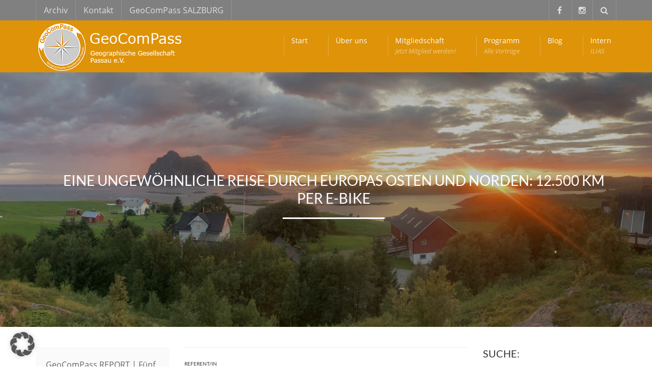

--- FILE ---
content_type: text/html; charset=UTF-8
request_url: https://geocompass.de/veranstaltungen/eine-ungewoehnliche-reise-durch-europas-osten-und-norden-12-500-km-per-e-bike/
body_size: 21681
content:
<!DOCTYPE html>
<!--[if IE 7]>
<html class="ie ie7" dir="ltr" lang="de" prefix="og: https://ogp.me/ns#">
<![endif]-->
<!--[if IE 8]>
<html class="ie ie8" dir="ltr" lang="de" prefix="og: https://ogp.me/ns#">
<![endif]-->
<!--[if !(IE 7) | !(IE 8)  ]><!-->
<html dir="ltr" lang="de" prefix="og: https://ogp.me/ns#">
<!--<![endif]-->
<head>
<meta charset="UTF-8" />
<meta name="viewport" content="width=device-width, minimum-scale=1.0, initial-scale=1.0">
<title>Eine ungewöhnliche Reise durch Europas Osten und Norden: 12.500 km per E-Bike | GeoComPass</title>
<link rel="profile" href="http://gmpg.org/xfn/11" />
<link rel="pingback" href="https://geocompass.de/xmlrpc.php" />
<!--[if lt IE 9]>
<script src="https://geocompass.de/wp-content/themes/university/js/html5.js" type="text/javascript"></script>
<![endif]-->
<!--[if lte IE 9]>
<link rel="stylesheet" type="text/css" href="https://geocompass.de/wp-content/themes/university/css/ie.css" />
<![endif]-->
<script type="text/javascript">
/* <![CDATA[ */
window.koko_analytics = {"url":"https:\/\/geocompass.de\/wp-admin\/admin-ajax.php?action=koko_analytics_collect","site_url":"https:\/\/geocompass.de","post_id":8041,"path":"\/veranstaltungen\/eine-ungewoehnliche-reise-durch-europas-osten-und-norden-12-500-km-per-e-bike\/","method":"cookie","use_cookie":true};
/* ]]> */
</script>

		<!-- All in One SEO 4.9.3 - aioseo.com -->
	<meta name="description" content="GeoComPass REPORT | Fünf Monate lang spezielle Auszeit für ein herausforderungsvolles Unterfangen: 12.500 km mit dem Fahrrad durch den Osten und Norden Europas, bis ans Nordkapp und über die norwegische Atlantikküste und Inselwelt wieder zurück - eine besondere Reise, die Eike Hallitzky dem GeoComPass-Publikum näherbringt." />
	<meta name="robots" content="max-image-preview:large" />
	<meta name="author" content="Susanne Schröder-Bergen"/>
	<link rel="canonical" href="https://geocompass.de/veranstaltungen/eine-ungewoehnliche-reise-durch-europas-osten-und-norden-12-500-km-per-e-bike/" />
	<meta name="generator" content="All in One SEO (AIOSEO) 4.9.3" />
		<meta property="og:locale" content="de_DE" />
		<meta property="og:site_name" content="GeoComPass - Menschen. Orte. Einblicke." />
		<meta property="og:type" content="article" />
		<meta property="og:title" content="Eine ungewöhnliche Reise durch Europas Osten und Norden: 12.500 km per E-Bike | GeoComPass" />
		<meta property="og:description" content="GeoComPass REPORT | Fünf Monate lang spezielle Auszeit für ein herausforderungsvolles Unterfangen: 12.500 km mit dem Fahrrad durch den Osten und Norden Europas, bis ans Nordkapp und über die norwegische Atlantikküste und Inselwelt wieder zurück - eine besondere Reise, die Eike Hallitzky dem GeoComPass-Publikum näherbringt." />
		<meta property="og:url" content="https://geocompass.de/veranstaltungen/eine-ungewoehnliche-reise-durch-europas-osten-und-norden-12-500-km-per-e-bike/" />
		<meta property="og:image" content="https://geocompass.de/wp-content/uploads/2024/01/Hallitzky.jpg.jpeg" />
		<meta property="og:image:secure_url" content="https://geocompass.de/wp-content/uploads/2024/01/Hallitzky.jpg.jpeg" />
		<meta property="og:image:width" content="1200" />
		<meta property="og:image:height" content="661" />
		<meta property="article:published_time" content="2024-02-01T20:31:51+00:00" />
		<meta property="article:modified_time" content="2024-09-11T09:35:32+00:00" />
		<meta name="twitter:card" content="summary" />
		<meta name="twitter:title" content="Eine ungewöhnliche Reise durch Europas Osten und Norden: 12.500 km per E-Bike | GeoComPass" />
		<meta name="twitter:description" content="GeoComPass REPORT | Fünf Monate lang spezielle Auszeit für ein herausforderungsvolles Unterfangen: 12.500 km mit dem Fahrrad durch den Osten und Norden Europas, bis ans Nordkapp und über die norwegische Atlantikküste und Inselwelt wieder zurück - eine besondere Reise, die Eike Hallitzky dem GeoComPass-Publikum näherbringt." />
		<meta name="twitter:image" content="https://geocompass.de/wp-content/uploads/2024/01/Hallitzky.jpg.jpeg" />
		<script type="application/ld+json" class="aioseo-schema">
			{"@context":"https:\/\/schema.org","@graph":[{"@type":"BreadcrumbList","@id":"https:\/\/geocompass.de\/veranstaltungen\/eine-ungewoehnliche-reise-durch-europas-osten-und-norden-12-500-km-per-e-bike\/#breadcrumblist","itemListElement":[{"@type":"ListItem","@id":"https:\/\/geocompass.de#listItem","position":1,"name":"Home","item":"https:\/\/geocompass.de","nextItem":{"@type":"ListItem","@id":"https:\/\/geocompass.de\/veranstaltungen\/#listItem","name":"Event"}},{"@type":"ListItem","@id":"https:\/\/geocompass.de\/veranstaltungen\/#listItem","position":2,"name":"Event","item":"https:\/\/geocompass.de\/veranstaltungen\/","nextItem":{"@type":"ListItem","@id":"https:\/\/geocompass.de\/u_event_tags\/europa\/#listItem","name":"Europa"},"previousItem":{"@type":"ListItem","@id":"https:\/\/geocompass.de#listItem","name":"Home"}},{"@type":"ListItem","@id":"https:\/\/geocompass.de\/u_event_tags\/europa\/#listItem","position":3,"name":"Europa","item":"https:\/\/geocompass.de\/u_event_tags\/europa\/","nextItem":{"@type":"ListItem","@id":"https:\/\/geocompass.de\/veranstaltungen\/eine-ungewoehnliche-reise-durch-europas-osten-und-norden-12-500-km-per-e-bike\/#listItem","name":"Eine ungew\u00f6hnliche Reise durch Europas Osten und Norden: 12.500 km per E-Bike"},"previousItem":{"@type":"ListItem","@id":"https:\/\/geocompass.de\/veranstaltungen\/#listItem","name":"Event"}},{"@type":"ListItem","@id":"https:\/\/geocompass.de\/veranstaltungen\/eine-ungewoehnliche-reise-durch-europas-osten-und-norden-12-500-km-per-e-bike\/#listItem","position":4,"name":"Eine ungew\u00f6hnliche Reise durch Europas Osten und Norden: 12.500 km per E-Bike","previousItem":{"@type":"ListItem","@id":"https:\/\/geocompass.de\/u_event_tags\/europa\/#listItem","name":"Europa"}}]},{"@type":"Organization","@id":"https:\/\/geocompass.de\/#organization","name":"GeoComPass","description":"Menschen. Orte. Einblicke.","url":"https:\/\/geocompass.de\/"},{"@type":"Person","@id":"https:\/\/geocompass.de\/author\/susanne-schroeder-bergen\/#author","url":"https:\/\/geocompass.de\/author\/susanne-schroeder-bergen\/","name":"Susanne Schr\u00f6der-Bergen"},{"@type":"WebPage","@id":"https:\/\/geocompass.de\/veranstaltungen\/eine-ungewoehnliche-reise-durch-europas-osten-und-norden-12-500-km-per-e-bike\/#webpage","url":"https:\/\/geocompass.de\/veranstaltungen\/eine-ungewoehnliche-reise-durch-europas-osten-und-norden-12-500-km-per-e-bike\/","name":"Eine ungew\u00f6hnliche Reise durch Europas Osten und Norden: 12.500 km per E-Bike | GeoComPass","description":"GeoComPass REPORT | F\u00fcnf Monate lang spezielle Auszeit f\u00fcr ein herausforderungsvolles Unterfangen: 12.500 km mit dem Fahrrad durch den Osten und Norden Europas, bis ans Nordkapp und \u00fcber die norwegische Atlantikk\u00fcste und Inselwelt wieder zur\u00fcck - eine besondere Reise, die Eike Hallitzky dem GeoComPass-Publikum n\u00e4herbringt.","inLanguage":"de-DE-formal","isPartOf":{"@id":"https:\/\/geocompass.de\/#website"},"breadcrumb":{"@id":"https:\/\/geocompass.de\/veranstaltungen\/eine-ungewoehnliche-reise-durch-europas-osten-und-norden-12-500-km-per-e-bike\/#breadcrumblist"},"author":{"@id":"https:\/\/geocompass.de\/author\/susanne-schroeder-bergen\/#author"},"creator":{"@id":"https:\/\/geocompass.de\/author\/susanne-schroeder-bergen\/#author"},"image":{"@type":"ImageObject","url":"https:\/\/geocompass.de\/wp-content\/uploads\/2024\/01\/Hallitzky.jpg.jpeg","@id":"https:\/\/geocompass.de\/veranstaltungen\/eine-ungewoehnliche-reise-durch-europas-osten-und-norden-12-500-km-per-e-bike\/#mainImage","width":1200,"height":661},"primaryImageOfPage":{"@id":"https:\/\/geocompass.de\/veranstaltungen\/eine-ungewoehnliche-reise-durch-europas-osten-und-norden-12-500-km-per-e-bike\/#mainImage"},"datePublished":"2024-02-01T21:31:51+01:00","dateModified":"2024-09-11T10:35:32+01:00"},{"@type":"WebSite","@id":"https:\/\/geocompass.de\/#website","url":"https:\/\/geocompass.de\/","name":"GeoComPass","description":"Menschen. Orte. Einblicke.","inLanguage":"de-DE-formal","publisher":{"@id":"https:\/\/geocompass.de\/#organization"}}]}
		</script>
		<!-- All in One SEO -->

<link rel="alternate" type="application/rss+xml" title="GeoComPass &raquo; Feed" href="https://geocompass.de/feed/" />
<link rel="alternate" type="application/rss+xml" title="GeoComPass &raquo; Kommentar-Feed" href="https://geocompass.de/comments/feed/" />
<link rel="alternate" type="application/rss+xml" title="GeoComPass &raquo; Eine ungewöhnliche Reise durch Europas Osten und Norden: 12.500 km per E-Bike-Kommentar-Feed" href="https://geocompass.de/veranstaltungen/eine-ungewoehnliche-reise-durch-europas-osten-und-norden-12-500-km-per-e-bike/feed/" />
<link rel="alternate" title="oEmbed (JSON)" type="application/json+oembed" href="https://geocompass.de/wp-json/oembed/1.0/embed?url=https%3A%2F%2Fgeocompass.de%2Fveranstaltungen%2Feine-ungewoehnliche-reise-durch-europas-osten-und-norden-12-500-km-per-e-bike%2F" />
<link rel="alternate" title="oEmbed (XML)" type="text/xml+oembed" href="https://geocompass.de/wp-json/oembed/1.0/embed?url=https%3A%2F%2Fgeocompass.de%2Fveranstaltungen%2Feine-ungewoehnliche-reise-durch-europas-osten-und-norden-12-500-km-per-e-bike%2F&#038;format=xml" />
<style id='wp-img-auto-sizes-contain-inline-css' type='text/css'>
img:is([sizes=auto i],[sizes^="auto," i]){contain-intrinsic-size:3000px 1500px}
/*# sourceURL=wp-img-auto-sizes-contain-inline-css */
</style>
<style id='wp-block-library-inline-css' type='text/css'>
:root{--wp-block-synced-color:#7a00df;--wp-block-synced-color--rgb:122,0,223;--wp-bound-block-color:var(--wp-block-synced-color);--wp-editor-canvas-background:#ddd;--wp-admin-theme-color:#007cba;--wp-admin-theme-color--rgb:0,124,186;--wp-admin-theme-color-darker-10:#006ba1;--wp-admin-theme-color-darker-10--rgb:0,107,160.5;--wp-admin-theme-color-darker-20:#005a87;--wp-admin-theme-color-darker-20--rgb:0,90,135;--wp-admin-border-width-focus:2px}@media (min-resolution:192dpi){:root{--wp-admin-border-width-focus:1.5px}}.wp-element-button{cursor:pointer}:root .has-very-light-gray-background-color{background-color:#eee}:root .has-very-dark-gray-background-color{background-color:#313131}:root .has-very-light-gray-color{color:#eee}:root .has-very-dark-gray-color{color:#313131}:root .has-vivid-green-cyan-to-vivid-cyan-blue-gradient-background{background:linear-gradient(135deg,#00d084,#0693e3)}:root .has-purple-crush-gradient-background{background:linear-gradient(135deg,#34e2e4,#4721fb 50%,#ab1dfe)}:root .has-hazy-dawn-gradient-background{background:linear-gradient(135deg,#faaca8,#dad0ec)}:root .has-subdued-olive-gradient-background{background:linear-gradient(135deg,#fafae1,#67a671)}:root .has-atomic-cream-gradient-background{background:linear-gradient(135deg,#fdd79a,#004a59)}:root .has-nightshade-gradient-background{background:linear-gradient(135deg,#330968,#31cdcf)}:root .has-midnight-gradient-background{background:linear-gradient(135deg,#020381,#2874fc)}:root{--wp--preset--font-size--normal:16px;--wp--preset--font-size--huge:42px}.has-regular-font-size{font-size:1em}.has-larger-font-size{font-size:2.625em}.has-normal-font-size{font-size:var(--wp--preset--font-size--normal)}.has-huge-font-size{font-size:var(--wp--preset--font-size--huge)}.has-text-align-center{text-align:center}.has-text-align-left{text-align:left}.has-text-align-right{text-align:right}.has-fit-text{white-space:nowrap!important}#end-resizable-editor-section{display:none}.aligncenter{clear:both}.items-justified-left{justify-content:flex-start}.items-justified-center{justify-content:center}.items-justified-right{justify-content:flex-end}.items-justified-space-between{justify-content:space-between}.screen-reader-text{border:0;clip-path:inset(50%);height:1px;margin:-1px;overflow:hidden;padding:0;position:absolute;width:1px;word-wrap:normal!important}.screen-reader-text:focus{background-color:#ddd;clip-path:none;color:#444;display:block;font-size:1em;height:auto;left:5px;line-height:normal;padding:15px 23px 14px;text-decoration:none;top:5px;width:auto;z-index:100000}html :where(.has-border-color){border-style:solid}html :where([style*=border-top-color]){border-top-style:solid}html :where([style*=border-right-color]){border-right-style:solid}html :where([style*=border-bottom-color]){border-bottom-style:solid}html :where([style*=border-left-color]){border-left-style:solid}html :where([style*=border-width]){border-style:solid}html :where([style*=border-top-width]){border-top-style:solid}html :where([style*=border-right-width]){border-right-style:solid}html :where([style*=border-bottom-width]){border-bottom-style:solid}html :where([style*=border-left-width]){border-left-style:solid}html :where(img[class*=wp-image-]){height:auto;max-width:100%}:where(figure){margin:0 0 1em}html :where(.is-position-sticky){--wp-admin--admin-bar--position-offset:var(--wp-admin--admin-bar--height,0px)}@media screen and (max-width:600px){html :where(.is-position-sticky){--wp-admin--admin-bar--position-offset:0px}}

/*# sourceURL=wp-block-library-inline-css */
</style><link rel='stylesheet' id='wc-blocks-style-css' href='https://geocompass.de/wp-content/plugins/woocommerce/assets/client/blocks/wc-blocks.css?ver=wc-10.4.3' type='text/css' media='all' />
<style id='global-styles-inline-css' type='text/css'>
:root{--wp--preset--aspect-ratio--square: 1;--wp--preset--aspect-ratio--4-3: 4/3;--wp--preset--aspect-ratio--3-4: 3/4;--wp--preset--aspect-ratio--3-2: 3/2;--wp--preset--aspect-ratio--2-3: 2/3;--wp--preset--aspect-ratio--16-9: 16/9;--wp--preset--aspect-ratio--9-16: 9/16;--wp--preset--color--black: #000000;--wp--preset--color--cyan-bluish-gray: #abb8c3;--wp--preset--color--white: #ffffff;--wp--preset--color--pale-pink: #f78da7;--wp--preset--color--vivid-red: #cf2e2e;--wp--preset--color--luminous-vivid-orange: #ff6900;--wp--preset--color--luminous-vivid-amber: #fcb900;--wp--preset--color--light-green-cyan: #7bdcb5;--wp--preset--color--vivid-green-cyan: #00d084;--wp--preset--color--pale-cyan-blue: #8ed1fc;--wp--preset--color--vivid-cyan-blue: #0693e3;--wp--preset--color--vivid-purple: #9b51e0;--wp--preset--gradient--vivid-cyan-blue-to-vivid-purple: linear-gradient(135deg,rgb(6,147,227) 0%,rgb(155,81,224) 100%);--wp--preset--gradient--light-green-cyan-to-vivid-green-cyan: linear-gradient(135deg,rgb(122,220,180) 0%,rgb(0,208,130) 100%);--wp--preset--gradient--luminous-vivid-amber-to-luminous-vivid-orange: linear-gradient(135deg,rgb(252,185,0) 0%,rgb(255,105,0) 100%);--wp--preset--gradient--luminous-vivid-orange-to-vivid-red: linear-gradient(135deg,rgb(255,105,0) 0%,rgb(207,46,46) 100%);--wp--preset--gradient--very-light-gray-to-cyan-bluish-gray: linear-gradient(135deg,rgb(238,238,238) 0%,rgb(169,184,195) 100%);--wp--preset--gradient--cool-to-warm-spectrum: linear-gradient(135deg,rgb(74,234,220) 0%,rgb(151,120,209) 20%,rgb(207,42,186) 40%,rgb(238,44,130) 60%,rgb(251,105,98) 80%,rgb(254,248,76) 100%);--wp--preset--gradient--blush-light-purple: linear-gradient(135deg,rgb(255,206,236) 0%,rgb(152,150,240) 100%);--wp--preset--gradient--blush-bordeaux: linear-gradient(135deg,rgb(254,205,165) 0%,rgb(254,45,45) 50%,rgb(107,0,62) 100%);--wp--preset--gradient--luminous-dusk: linear-gradient(135deg,rgb(255,203,112) 0%,rgb(199,81,192) 50%,rgb(65,88,208) 100%);--wp--preset--gradient--pale-ocean: linear-gradient(135deg,rgb(255,245,203) 0%,rgb(182,227,212) 50%,rgb(51,167,181) 100%);--wp--preset--gradient--electric-grass: linear-gradient(135deg,rgb(202,248,128) 0%,rgb(113,206,126) 100%);--wp--preset--gradient--midnight: linear-gradient(135deg,rgb(2,3,129) 0%,rgb(40,116,252) 100%);--wp--preset--font-size--small: 13px;--wp--preset--font-size--medium: 20px;--wp--preset--font-size--large: 36px;--wp--preset--font-size--x-large: 42px;--wp--preset--spacing--20: 0.44rem;--wp--preset--spacing--30: 0.67rem;--wp--preset--spacing--40: 1rem;--wp--preset--spacing--50: 1.5rem;--wp--preset--spacing--60: 2.25rem;--wp--preset--spacing--70: 3.38rem;--wp--preset--spacing--80: 5.06rem;--wp--preset--shadow--natural: 6px 6px 9px rgba(0, 0, 0, 0.2);--wp--preset--shadow--deep: 12px 12px 50px rgba(0, 0, 0, 0.4);--wp--preset--shadow--sharp: 6px 6px 0px rgba(0, 0, 0, 0.2);--wp--preset--shadow--outlined: 6px 6px 0px -3px rgb(255, 255, 255), 6px 6px rgb(0, 0, 0);--wp--preset--shadow--crisp: 6px 6px 0px rgb(0, 0, 0);}:where(.is-layout-flex){gap: 0.5em;}:where(.is-layout-grid){gap: 0.5em;}body .is-layout-flex{display: flex;}.is-layout-flex{flex-wrap: wrap;align-items: center;}.is-layout-flex > :is(*, div){margin: 0;}body .is-layout-grid{display: grid;}.is-layout-grid > :is(*, div){margin: 0;}:where(.wp-block-columns.is-layout-flex){gap: 2em;}:where(.wp-block-columns.is-layout-grid){gap: 2em;}:where(.wp-block-post-template.is-layout-flex){gap: 1.25em;}:where(.wp-block-post-template.is-layout-grid){gap: 1.25em;}.has-black-color{color: var(--wp--preset--color--black) !important;}.has-cyan-bluish-gray-color{color: var(--wp--preset--color--cyan-bluish-gray) !important;}.has-white-color{color: var(--wp--preset--color--white) !important;}.has-pale-pink-color{color: var(--wp--preset--color--pale-pink) !important;}.has-vivid-red-color{color: var(--wp--preset--color--vivid-red) !important;}.has-luminous-vivid-orange-color{color: var(--wp--preset--color--luminous-vivid-orange) !important;}.has-luminous-vivid-amber-color{color: var(--wp--preset--color--luminous-vivid-amber) !important;}.has-light-green-cyan-color{color: var(--wp--preset--color--light-green-cyan) !important;}.has-vivid-green-cyan-color{color: var(--wp--preset--color--vivid-green-cyan) !important;}.has-pale-cyan-blue-color{color: var(--wp--preset--color--pale-cyan-blue) !important;}.has-vivid-cyan-blue-color{color: var(--wp--preset--color--vivid-cyan-blue) !important;}.has-vivid-purple-color{color: var(--wp--preset--color--vivid-purple) !important;}.has-black-background-color{background-color: var(--wp--preset--color--black) !important;}.has-cyan-bluish-gray-background-color{background-color: var(--wp--preset--color--cyan-bluish-gray) !important;}.has-white-background-color{background-color: var(--wp--preset--color--white) !important;}.has-pale-pink-background-color{background-color: var(--wp--preset--color--pale-pink) !important;}.has-vivid-red-background-color{background-color: var(--wp--preset--color--vivid-red) !important;}.has-luminous-vivid-orange-background-color{background-color: var(--wp--preset--color--luminous-vivid-orange) !important;}.has-luminous-vivid-amber-background-color{background-color: var(--wp--preset--color--luminous-vivid-amber) !important;}.has-light-green-cyan-background-color{background-color: var(--wp--preset--color--light-green-cyan) !important;}.has-vivid-green-cyan-background-color{background-color: var(--wp--preset--color--vivid-green-cyan) !important;}.has-pale-cyan-blue-background-color{background-color: var(--wp--preset--color--pale-cyan-blue) !important;}.has-vivid-cyan-blue-background-color{background-color: var(--wp--preset--color--vivid-cyan-blue) !important;}.has-vivid-purple-background-color{background-color: var(--wp--preset--color--vivid-purple) !important;}.has-black-border-color{border-color: var(--wp--preset--color--black) !important;}.has-cyan-bluish-gray-border-color{border-color: var(--wp--preset--color--cyan-bluish-gray) !important;}.has-white-border-color{border-color: var(--wp--preset--color--white) !important;}.has-pale-pink-border-color{border-color: var(--wp--preset--color--pale-pink) !important;}.has-vivid-red-border-color{border-color: var(--wp--preset--color--vivid-red) !important;}.has-luminous-vivid-orange-border-color{border-color: var(--wp--preset--color--luminous-vivid-orange) !important;}.has-luminous-vivid-amber-border-color{border-color: var(--wp--preset--color--luminous-vivid-amber) !important;}.has-light-green-cyan-border-color{border-color: var(--wp--preset--color--light-green-cyan) !important;}.has-vivid-green-cyan-border-color{border-color: var(--wp--preset--color--vivid-green-cyan) !important;}.has-pale-cyan-blue-border-color{border-color: var(--wp--preset--color--pale-cyan-blue) !important;}.has-vivid-cyan-blue-border-color{border-color: var(--wp--preset--color--vivid-cyan-blue) !important;}.has-vivid-purple-border-color{border-color: var(--wp--preset--color--vivid-purple) !important;}.has-vivid-cyan-blue-to-vivid-purple-gradient-background{background: var(--wp--preset--gradient--vivid-cyan-blue-to-vivid-purple) !important;}.has-light-green-cyan-to-vivid-green-cyan-gradient-background{background: var(--wp--preset--gradient--light-green-cyan-to-vivid-green-cyan) !important;}.has-luminous-vivid-amber-to-luminous-vivid-orange-gradient-background{background: var(--wp--preset--gradient--luminous-vivid-amber-to-luminous-vivid-orange) !important;}.has-luminous-vivid-orange-to-vivid-red-gradient-background{background: var(--wp--preset--gradient--luminous-vivid-orange-to-vivid-red) !important;}.has-very-light-gray-to-cyan-bluish-gray-gradient-background{background: var(--wp--preset--gradient--very-light-gray-to-cyan-bluish-gray) !important;}.has-cool-to-warm-spectrum-gradient-background{background: var(--wp--preset--gradient--cool-to-warm-spectrum) !important;}.has-blush-light-purple-gradient-background{background: var(--wp--preset--gradient--blush-light-purple) !important;}.has-blush-bordeaux-gradient-background{background: var(--wp--preset--gradient--blush-bordeaux) !important;}.has-luminous-dusk-gradient-background{background: var(--wp--preset--gradient--luminous-dusk) !important;}.has-pale-ocean-gradient-background{background: var(--wp--preset--gradient--pale-ocean) !important;}.has-electric-grass-gradient-background{background: var(--wp--preset--gradient--electric-grass) !important;}.has-midnight-gradient-background{background: var(--wp--preset--gradient--midnight) !important;}.has-small-font-size{font-size: var(--wp--preset--font-size--small) !important;}.has-medium-font-size{font-size: var(--wp--preset--font-size--medium) !important;}.has-large-font-size{font-size: var(--wp--preset--font-size--large) !important;}.has-x-large-font-size{font-size: var(--wp--preset--font-size--x-large) !important;}
/*# sourceURL=global-styles-inline-css */
</style>

<style id='classic-theme-styles-inline-css' type='text/css'>
/*! This file is auto-generated */
.wp-block-button__link{color:#fff;background-color:#32373c;border-radius:9999px;box-shadow:none;text-decoration:none;padding:calc(.667em + 2px) calc(1.333em + 2px);font-size:1.125em}.wp-block-file__button{background:#32373c;color:#fff;text-decoration:none}
/*# sourceURL=/wp-includes/css/classic-themes.min.css */
</style>
<link rel='stylesheet' id='contact-form-7-css' href='https://geocompass.de/wp-content/plugins/contact-form-7/includes/css/styles.css?ver=6.1.4' type='text/css' media='all' />
<link rel='stylesheet' id='woocommerce-layout-css' href='https://geocompass.de/wp-content/plugins/woocommerce/assets/css/woocommerce-layout.css?ver=10.4.3' type='text/css' media='all' />
<link rel='stylesheet' id='woocommerce-smallscreen-css' href='https://geocompass.de/wp-content/plugins/woocommerce/assets/css/woocommerce-smallscreen.css?ver=10.4.3' type='text/css' media='only screen and (max-width: 768px)' />
<link rel='stylesheet' id='woocommerce-general-css' href='https://geocompass.de/wp-content/plugins/woocommerce/assets/css/woocommerce.css?ver=10.4.3' type='text/css' media='all' />
<style id='woocommerce-inline-inline-css' type='text/css'>
.woocommerce form .form-row .required { visibility: visible; }
/*# sourceURL=woocommerce-inline-inline-css */
</style>
<link rel='stylesheet' id='bootstrap-css' href='https://geocompass.de/wp-content/themes/university/css/bootstrap.min.css?ver=6.9' type='text/css' media='all' />
<link rel='stylesheet' id='font-awesome-css' href='https://geocompass.de/wp-content/themes/university/fonts/css/font-awesome.min.css?ver=6.9' type='text/css' media='all' />
<link rel='stylesheet' id='owl-carousel-css' href='https://geocompass.de/wp-content/themes/university/js/owl-carousel/owl.carousel.min.css?ver=6.9' type='text/css' media='all' />
<link rel='stylesheet' id='owl-carousel-theme-css' href='https://geocompass.de/wp-content/themes/university/js/owl-carousel/owl.theme.default.min.css?ver=6.9' type='text/css' media='all' />
<link rel='stylesheet' id='parent-style-css' href='https://geocompass.de/wp-content/themes/university/style.css?ver=6.9' type='text/css' media='all' />
<link rel='stylesheet' id='style-css' href='https://geocompass.de/wp-content/themes/university-child/style.css?ver=6.9' type='text/css' media='all' />
<link rel='stylesheet' id='wp-pagenavi-css' href='https://geocompass.de/wp-content/plugins/wp-pagenavi/pagenavi-css.css?ver=2.70' type='text/css' media='all' />
<link rel='stylesheet' id='borlabs-cookie-custom-css' href='https://geocompass.de/wp-content/cache/borlabs-cookie/1/borlabs-cookie-1-de.css?ver=3.3.23-58' type='text/css' media='all' />
<link rel='stylesheet' id='js_composer_custom_css-css' href='//geocompass.de/wp-content/uploads/js_composer/custom.css?ver=6.8.0' type='text/css' media='all' />
<link rel='stylesheet' id='woocommerce-gzd-layout-css' href='https://geocompass.de/wp-content/plugins/woocommerce-germanized/build/static/layout-styles.css?ver=3.20.5' type='text/css' media='all' />
<style id='woocommerce-gzd-layout-inline-css' type='text/css'>
.woocommerce-checkout .shop_table { background-color: #eeeeee; } .product p.deposit-packaging-type { font-size: 1.25em !important; } p.woocommerce-shipping-destination { display: none; }
                .wc-gzd-nutri-score-value-a {
                    background: url(https://geocompass.de/wp-content/plugins/woocommerce-germanized/assets/images/nutri-score-a.svg) no-repeat;
                }
                .wc-gzd-nutri-score-value-b {
                    background: url(https://geocompass.de/wp-content/plugins/woocommerce-germanized/assets/images/nutri-score-b.svg) no-repeat;
                }
                .wc-gzd-nutri-score-value-c {
                    background: url(https://geocompass.de/wp-content/plugins/woocommerce-germanized/assets/images/nutri-score-c.svg) no-repeat;
                }
                .wc-gzd-nutri-score-value-d {
                    background: url(https://geocompass.de/wp-content/plugins/woocommerce-germanized/assets/images/nutri-score-d.svg) no-repeat;
                }
                .wc-gzd-nutri-score-value-e {
                    background: url(https://geocompass.de/wp-content/plugins/woocommerce-germanized/assets/images/nutri-score-e.svg) no-repeat;
                }
            
/*# sourceURL=woocommerce-gzd-layout-inline-css */
</style>
<script type="text/javascript" src="https://geocompass.de/wp-includes/js/jquery/jquery.min.js?ver=3.7.1" id="jquery-core-js"></script>
<script type="text/javascript" src="https://geocompass.de/wp-includes/js/jquery/jquery-migrate.min.js?ver=3.4.1" id="jquery-migrate-js"></script>
<script type="text/javascript" src="//geocompass.de/wp-content/plugins/revslider/sr6/assets/js/rbtools.min.js?ver=6.7.18" async id="tp-tools-js"></script>
<script type="text/javascript" src="//geocompass.de/wp-content/plugins/revslider/sr6/assets/js/rs6.min.js?ver=6.7.18" async id="revmin-js"></script>
<script type="text/javascript" src="https://geocompass.de/wp-content/plugins/woocommerce/assets/js/jquery-blockui/jquery.blockUI.min.js?ver=2.7.0-wc.10.4.3" id="wc-jquery-blockui-js" data-wp-strategy="defer"></script>
<script type="text/javascript" id="wc-add-to-cart-js-extra">
/* <![CDATA[ */
var wc_add_to_cart_params = {"ajax_url":"/wp-admin/admin-ajax.php","wc_ajax_url":"/?wc-ajax=%%endpoint%%","i18n_view_cart":"Warenkorb anzeigen","cart_url":"https://geocompass.de/warenkorb/","is_cart":"","cart_redirect_after_add":"no"};
//# sourceURL=wc-add-to-cart-js-extra
/* ]]> */
</script>
<script type="text/javascript" src="https://geocompass.de/wp-content/plugins/woocommerce/assets/js/frontend/add-to-cart.min.js?ver=10.4.3" id="wc-add-to-cart-js" data-wp-strategy="defer"></script>
<script type="text/javascript" src="https://geocompass.de/wp-content/plugins/woocommerce/assets/js/js-cookie/js.cookie.min.js?ver=2.1.4-wc.10.4.3" id="wc-js-cookie-js" defer="defer" data-wp-strategy="defer"></script>
<script type="text/javascript" id="woocommerce-js-extra">
/* <![CDATA[ */
var woocommerce_params = {"ajax_url":"/wp-admin/admin-ajax.php","wc_ajax_url":"/?wc-ajax=%%endpoint%%","i18n_password_show":"Passwort anzeigen","i18n_password_hide":"Passwort ausblenden"};
//# sourceURL=woocommerce-js-extra
/* ]]> */
</script>
<script type="text/javascript" src="https://geocompass.de/wp-content/plugins/woocommerce/assets/js/frontend/woocommerce.min.js?ver=10.4.3" id="woocommerce-js" defer="defer" data-wp-strategy="defer"></script>
<script type="text/javascript" src="https://geocompass.de/wp-content/plugins/js_composer/assets/js/vendors/woocommerce-add-to-cart.js?ver=6.8.0" id="vc_woocommerce-add-to-cart-js-js"></script>
<script type="text/javascript" src="https://geocompass.de/wp-content/themes/university/js/bootstrap.min.js?ver=6.9" id="bootstrap-js"></script>
<script type="text/javascript" src="https://geocompass.de/wp-content/themes/university/js/cactus-themes.js?ver=2.1" id="cactus-themes-js"></script>
<script data-no-optimize="1" data-no-minify="1" data-cfasync="false" type="text/javascript" src="https://geocompass.de/wp-content/cache/borlabs-cookie/1/borlabs-cookie-config-de.json.js?ver=3.3.23-71" id="borlabs-cookie-config-js"></script>
<link rel="https://api.w.org/" href="https://geocompass.de/wp-json/" /><link rel="EditURI" type="application/rsd+xml" title="RSD" href="https://geocompass.de/xmlrpc.php?rsd" />
<meta name="generator" content="WordPress 6.9" />
<meta name="generator" content="WooCommerce 10.4.3" />
<link rel='shortlink' href='https://geocompass.de/?p=8041' />
<link rel='prev' title='Berlin am Mittelmeer – Spiegel des Mediterranen' href='https://geocompass.de/veranstaltungen/berlin-am-mittelmeer/' />
<link rel='next' title='Demographischer Wandel in Deutschland – Krise oder Chance für eine nachhaltige Zukunft?' href='https://geocompass.de/veranstaltungen/demographischer-wandel-in-deutschland-krise-oder-chance-fuer-eine-nachhaltige-zukunft/' />
	<noscript><style>.woocommerce-product-gallery{ opacity: 1 !important; }</style></noscript>
	<meta name="generator" content="Powered by WPBakery Page Builder - drag and drop page builder for WordPress."/>
<meta name="generator" content="Powered by Slider Revolution 6.7.18 - responsive, Mobile-Friendly Slider Plugin for WordPress with comfortable drag and drop interface." />
<link rel="icon" href="https://geocompass.de/wp-content/uploads/2015/02/cropped-GeoComPass-Logo1000-32x32.gif" sizes="32x32" />
<link rel="icon" href="https://geocompass.de/wp-content/uploads/2015/02/cropped-GeoComPass-Logo1000-192x192.gif" sizes="192x192" />
<link rel="apple-touch-icon" href="https://geocompass.de/wp-content/uploads/2015/02/cropped-GeoComPass-Logo1000-180x180.gif" />
<meta name="msapplication-TileImage" content="https://geocompass.de/wp-content/uploads/2015/02/cropped-GeoComPass-Logo1000-270x270.gif" />
<script>function setREVStartSize(e){
			//window.requestAnimationFrame(function() {
				window.RSIW = window.RSIW===undefined ? window.innerWidth : window.RSIW;
				window.RSIH = window.RSIH===undefined ? window.innerHeight : window.RSIH;
				try {
					var pw = document.getElementById(e.c).parentNode.offsetWidth,
						newh;
					pw = pw===0 || isNaN(pw) || (e.l=="fullwidth" || e.layout=="fullwidth") ? window.RSIW : pw;
					e.tabw = e.tabw===undefined ? 0 : parseInt(e.tabw);
					e.thumbw = e.thumbw===undefined ? 0 : parseInt(e.thumbw);
					e.tabh = e.tabh===undefined ? 0 : parseInt(e.tabh);
					e.thumbh = e.thumbh===undefined ? 0 : parseInt(e.thumbh);
					e.tabhide = e.tabhide===undefined ? 0 : parseInt(e.tabhide);
					e.thumbhide = e.thumbhide===undefined ? 0 : parseInt(e.thumbhide);
					e.mh = e.mh===undefined || e.mh=="" || e.mh==="auto" ? 0 : parseInt(e.mh,0);
					if(e.layout==="fullscreen" || e.l==="fullscreen")
						newh = Math.max(e.mh,window.RSIH);
					else{
						e.gw = Array.isArray(e.gw) ? e.gw : [e.gw];
						for (var i in e.rl) if (e.gw[i]===undefined || e.gw[i]===0) e.gw[i] = e.gw[i-1];
						e.gh = e.el===undefined || e.el==="" || (Array.isArray(e.el) && e.el.length==0)? e.gh : e.el;
						e.gh = Array.isArray(e.gh) ? e.gh : [e.gh];
						for (var i in e.rl) if (e.gh[i]===undefined || e.gh[i]===0) e.gh[i] = e.gh[i-1];
											
						var nl = new Array(e.rl.length),
							ix = 0,
							sl;
						e.tabw = e.tabhide>=pw ? 0 : e.tabw;
						e.thumbw = e.thumbhide>=pw ? 0 : e.thumbw;
						e.tabh = e.tabhide>=pw ? 0 : e.tabh;
						e.thumbh = e.thumbhide>=pw ? 0 : e.thumbh;
						for (var i in e.rl) nl[i] = e.rl[i]<window.RSIW ? 0 : e.rl[i];
						sl = nl[0];
						for (var i in nl) if (sl>nl[i] && nl[i]>0) { sl = nl[i]; ix=i;}
						var m = pw>(e.gw[ix]+e.tabw+e.thumbw) ? 1 : (pw-(e.tabw+e.thumbw)) / (e.gw[ix]);
						newh =  (e.gh[ix] * m) + (e.tabh + e.thumbh);
					}
					var el = document.getElementById(e.c);
					if (el!==null && el) el.style.height = newh+"px";
					el = document.getElementById(e.c+"_wrapper");
					if (el!==null && el) {
						el.style.height = newh+"px";
						el.style.display = "block";
					}
				} catch(e){
					console.log("Failure at Presize of Slider:" + e)
				}
			//});
		  };</script>
<!-- custom css -->
				<style type="text/css">    .main-color-1, .main-color-1-hover:hover, a:hover, a:focus,
    header .multi-column > .dropdown-menu>li>a:hover,
    header .multi-column > .dropdown-menu .menu-column>li>a:hover,
    #main-nav.nav-style-2 .navbar-nav>li:hover>a,
    #main-nav.nav-style-2 .navbar-nav>.current-menu-item>a,
    #main-nav.nav-style-3 .navbar-nav>li:hover>a,
    #main-nav.nav-style-3 .navbar-nav>.current-menu-item>a,
    .item-meta a:not(.btn):hover,
    .map-link.small-text,
    .single-u_event .event-info .cat-link:hover,
    .single-course-detail .cat-link:hover,
    .related-event .ev-title a:hover,
    #checkout-uni li.active a,
    .woocommerce-review-link,
    .woocommerce #content div.product p.price,
    .woocommerce-tabs .active,
    .woocommerce p.stars a, .woocommerce-page p.stars a,
    .woocommerce .star-rating:before, .woocommerce-page .star-rating:before, .woocommerce .star-rating span:before, .woocommerce-page .star-rating span:before, .woocommerce ul.products li.product .price, .woocommerce-page ul.products li.product .price,
    .woocommerce .uni-thankyou-page .order_item .product-name,
    .woocommerce .uni-thankyou-page .addresses h3,
    .wpb_wrapper .wpb_content_element .wpb_tabs_nav li.ui-tabs-active, .wpb_wrapper .wpb_content_element .wpb_tabs_nav li:hover,
    .wpb_wrapper .wpb_content_element .wpb_tabs_nav li.ui-tabs-active a, .wpb_wrapper .wpb_content_element .wpb_tabs_nav li:hover a,
    li.bbp-topic-title .bbp-topic-permalink:hover, #bbpress-forums li.bbp-body ul.topic .bbp-topic-title:hover a, #bbpress-forums li.bbp-body ul.forum .bbp-forum-info:hover .bbp-forum-title,
    #bbpress-forums li.bbp-body ul.topic .bbp-topic-title:hover:before, #bbpress-forums li.bbp-body ul.forum .bbp-forum-info:hover:before,
    #bbpress-forums .bbp-body li.bbp-forum-freshness .bbp-author-name,
    .bbp-topic-meta .bbp-topic-started-by a,
    div.bbp-template-notice a.bbp-author-name,
    #bbpress-forums .bbp-body li.bbp-topic-freshness .bbp-author-name,
    #bbpress-forums #bbp-user-wrapper h2.entry-title,
    .bbp-reply-header .bbp-meta a:hover,
    .member-tax a:hover,
    #bbpress-forums #subscription-toggle a,
    .uni-orderbar .dropdown-menu li a:hover,
    .main-menu.affix .sticky-gototop:hover{
        color:#808080;
    }
    .related-item .price{color:#808080 !important;}
    .main-color-1-bg, .main-color-1-bg-hover:hover,
    input[type=submit],
    table:not(.shop_table)>thead, table:not(.shop_table)>tbody>tr:hover>td, table:not(.shop_table)>tbody>tr:hover>th,
    header .dropdown-menu>li>a:hover, header .dropdown-menu>li>a:focus,
    header .multi-column > .dropdown-menu li.menu-item:hover,
	header .multi-column > .dropdown-menu .menu-column li.menu-item:hover,
    .un-icon:hover, .dark-div .un-icon:hover,
    .woocommerce-cart .shop_table.cart thead tr,
    .uni-addtocart .add-text,
    .event-classic-item .item-thumbnail:hover a:before,
    .owl-carousel .owl-dots .owl-dot.active span, .owl-carousel .owl-dots .owl-dot:hover span,
    .course-list-table>tbody>tr:hover>td, .course-list-table>tbody>tr:hover>th,
    .project-item:hover .project-item-excerpt,
    .navbar-inverse .navbar-nav>li>a:after, .navbar-inverse .navbar-nav>li>a:focus:after,
    .topnav-sidebar #lang_sel_click ul ul a:hover,
    div.bbp-submit-wrapper .button,
	.topnav-sidebar #lang_sel ul ul a:hover{
        background-color:#808080;
    }
    #sidebar .widget_nav_menu  #widget-inner ul li a:hover,
    .main-color-1-border{
        border-color:#808080;
    }
    .btn-primary, .un-button-2, .un-button-2-lg,
    .woocommerce a.button, .woocommerce button.button, .woocommerce input.button, .woocommerce #respond input#submit, .woocommerce #content input.button, .woocommerce-page a.button, 				    .woocommerce-page button.button, .woocommerce-page input.button, .woocommerce-page #respond input#submit, .woocommerce-page #content input.button,
    .woocommerce #review_form #respond .form-submit input, .woocommerce-page #review_form #respond .form-submit input,
    .wpb_wrapper .wpb_accordion .wpb_accordion_wrapper .ui-accordion-header-active, .wpb_wrapper .wpb_accordion .wpb_accordion_wrapper .wpb_accordion_header:hover,
    .wpb_wrapper .wpb_toggle:hover, #content .wpb_wrapper h4.wpb_toggle:hover, .wpb_wrapper #content h4.wpb_toggle:hover,
	.wpb_wrapper .wpb_toggle_title_active, #content .wpb_wrapper h4.wpb_toggle_title_active, .wpb_wrapper #content h4.wpb_toggle_title_active{
    	background-color: #808080;
    	border-color: #808080;
    }
    .woocommerce ul.products li.product .onsale, .woocommerce-page ul.products li.product .onsale,
    .single-product.woocommerce .images span.onsale, .single-product.woocommerce-page .images span.onsale,
    #sidebar .widget_nav_menu  #widget-inner ul li a:hover,
    .woocommerce a.button, .woocommerce button.button, .woocommerce input.button, .woocommerce #respond input#submit, .woocommerce #content input.button, .woocommerce-page a.button, 				    .woocommerce-page button.button, .woocommerce-page input.button, .woocommerce-page #respond input#submit, .woocommerce-page #content input.button,
    .woocommerce #review_form #respond .form-submit input, .woocommerce-page #review_form #respond .form-submit input,
    .main-menu.affix .navbar-nav>.current-menu-item>a,
    .main-menu.affix .navbar-nav>.current-menu-item>a:focus,
    #bbpress-forums li.bbp-header,
    #bbpress-forums div.bbp-reply-author .bbp-author-role,
    #bbp-search-form #bbp_search_submit,
    #bbpress-forums #bbp-single-user-details #bbp-user-navigation li:hover,
    #main-nav .main-menu.affix .navbar-nav>li:hover>a{
        background:#808080;
    }
    .woocommerce a.button, .woocommerce button.button, .woocommerce input.button, .woocommerce #respond input#submit, .woocommerce #content input.button, .woocommerce-page a.button, 	    
    .woocommerce-page button.button, .woocommerce-page input.button, .woocommerce-page #respond input#submit, .woocommerce-page #content input.button, .woocommerce a.button.alt, 
    .woocommerce button.button.alt, .woocommerce input.button.alt, .woocommerce #respond input#submit.alt, .woocommerce #content input.button.alt, .woocommerce-page a.button.alt,
    .woocommerce-page button.button.alt, .woocommerce-page input.button.alt, .woocommerce-page #respond input#submit.alt, .woocommerce-page #content input.button.alt, 
    .woocommerce #review_form #respond .form-submit input, .woocommerce-page #review_form #respond .form-submit input{background:#808080;}
    .thumbnail-overlay {
    	background: rgba(128,128,128,0.8);
    }
    
    .event-default-red ,
    .container.cal-event-list .event-btt:hover,
    #calendar-options .right-options ul li ul li:hover, #calendar-options .right-options ul li ul li:hover a,
    #stm-list-calendar .panel-group .panel .panel-heading .panel-title a.collapsed:hover { background:#808080 !important;}
    
    .cal-day-weekend span[data-cal-date],
    #cal-slide-content a.event-item:hover, .cal-slide-content a.event-item:hover,
    .container.cal-event-list .owl-controls .owl-prev:hover i:before, 
    .container.cal-event-list .close-button:hover i:before,
    #calendar-options a:hover,
    .container.cal-event-list .owl-controls .owl-next:hover i:before,
    #calendar-options a.active {color:#808080 !important;}
    .container.cal-event-list .owl-controls .owl-prev:hover,
    .container.cal-event-list .owl-controls .owl-next:hover,
    .container.cal-event-list .close-button:hover{border-color: #808080 !important;}
    #stm-list-calendar .panel-group .panel .panel-heading .panel-title a.collapsed > .arrow-down{border-top: 0px !important; border-left: 10px solid transparent !important;
border-right: 10px solid transparent !important ;}
#stm-list-calendar .panel-group .panel .panel-heading .panel-title a > .arrow-down{border-top: 10px solid #808080 !important;}
	#stm-list-calendar .panel-group .panel .panel-heading .panel-title a{
        background-color:#808080 !important;
    }
	.main-color-2, .main-color-2-hover:hover{
        color:#de9309;
    }
    .main-color-2-bg{
        background-color:#de9309;
    }
	body {
        font-size: 16px;
    }
h1,h2,h3,h4,h5,h6,.h1,.h2,.h3,.h4,.h5,.h6{
	letter-spacing:0}
.overlay-top .price {
display:none;
}
.woocommerce .uni-thankyou-page .order_item .product-name span {
    display: inherit !important;
    line-height: initial;
}
.woocommerce div.product .product_title {
    display:none;
}
.widget-inner label.screen-reader-text {
display: none;
}
/*.price {
    display:none;
}*/

.member-item .item-content p {
    display:none;
}
.event-header-image p.description {
    display:none;
}
.number-events {
    font-size:12px;
}
#stm-list-calendar .panel-group .panel .panel-heading .panel-title a:after {
position: absolute;
content: "mehr" !important;
}
#main-nav .navbar-nav&gt;li&gt;a {
    font-size: 16px;
}

.page-heading.event-header-image {
    height: 500px !important;
}
.un-heading-line span {
    border-top:2px solid #de9309;
}
.un-heading .btn {
    border: 2px solid #de9309;
}
.event-cta .btn-block.btn-slg{ display: none}
.woocommerce .uni-thankyou-page .order_item .product-name span{display: inline-flex;}
.blog .blog-listing .item-meta.blog-item-meta span:nth-child(1), .archive .blog-listing .item-meta.blog-item-meta span:nth-child(1) {
display: none;
}

@media only screen and (max-width: 1200px) {
    .page-heading.event-header-image {
    background-attachment: inherit;
}</style>
			<!-- end custom css --><noscript><style> .wpb_animate_when_almost_visible { opacity: 1; }</style></noscript><link rel='stylesheet' id='rs-plugin-settings-css' href='//geocompass.de/wp-content/plugins/revslider/sr6/assets/css/rs6.css?ver=6.7.18' type='text/css' media='all' />
<style id='rs-plugin-settings-inline-css' type='text/css'>
.tp-caption a{color:#ff7302;text-shadow:none;-webkit-transition:all 0.2s ease-out;-moz-transition:all 0.2s ease-out;-o-transition:all 0.2s ease-out;-ms-transition:all 0.2s ease-out}.tp-caption a:hover{color:#ffa902}
/*# sourceURL=rs-plugin-settings-inline-css */
</style>
</head>

<body class="wp-singular u_event-template-default single single-u_event postid-8041 wp-theme-university wp-child-theme-university-child theme-university woocommerce-no-js full-width custom-background-empty wpb-js-composer js-comp-ver-6.8.0 vc_responsive">
<a name="top" style="height:0; position:absolute; top:0;" id="top-anchor"></a>
<div id="body-wrap">
    <div id="wrap">
        <header>
            			<div id="top-nav" class="dark-div nav-style-1">
                <nav class="navbar navbar-inverse main-color-1-bg" role="navigation">
                    <div class="container">
                        <!-- Collect the nav links, forms, and other content for toggling -->
                        <div class="top-menu">
                            <ul class="nav navbar-nav hidden-xs">
                              <li id="nav-menu-item-151" class="main-menu-item menu-item-depth-0 menu-item menu-item-type-custom menu-item-object-custom"><a href="https://geocompass.de/veranstaltungen/" class="menu-link  main-menu-link">Archiv </a></li>
<li id="nav-menu-item-32" class="main-menu-item menu-item-depth-0 menu-item menu-item-type-post_type menu-item-object-page"><a href="https://geocompass.de/kontakt/" class="menu-link  main-menu-link">Kontakt </a></li>
<li id="nav-menu-item-3272" class="main-menu-item menu-item-depth-0 menu-item menu-item-type-custom menu-item-object-custom"><a href="http://www.geocompass.at/" class="menu-link  main-menu-link">GeoComPass SALZBURG </a></li>
                            </ul>
                            <button type="button" class="mobile-menu-toggle visible-xs">
                            	<span class="sr-only">Menu</span>
                            	<i class="fa fa-bars"></i>
                            </button>
                                                        <a class="navbar-right search-toggle collapsed" data-toggle="collapse" data-target="#nav-search" href="#"><i class="fa fa-search"></i></a>
                                                                                    <div class="navbar-right topnav-sidebar">
                            	<div id="text-2" class=" col-md-12  widget_text"><div class=" widget-inner">			<div class="textwidget"><a href="https://www.facebook.com/GeoComPass"><i class="fa fa-facebook"></i></a>
<a href="https://www.instagram.com/geocompass_passau/"><i class="fa fa-instagram"></i></a></div>
		</div></div>                            </div>
                                                        <div id="nav-search" class="collapse dark-div">
                            	<div class="container">
                                <form action="https://geocompass.de">
                                    <div class="input-group">
                                        <input type="text" name="s" class="form-control search-field" placeholder="Hier suchen" autocomplete="off">
                                        <span class="input-group-btn">
                                            <button type="submit"><i class="fa fa-search fa-4x"></i>&nbsp;</button>
                                        </span>
                                        <span class="input-group-btn hidden-xs">
                                            <button type="button" data-toggle="collapse" data-target="#nav-search">&nbsp;<i class="fa fa-times fa-2x"></i></button>
                                        </span>
                                    </div>
                                </form>
                                </div>
                            </div>
                                                    </div><!-- /.navbar-collapse -->
                    </div>
                </nav>
            </div><!--/top-nap-->
            <div id="main-nav" class="dark-div nav-style-1">
                <nav class="navbar navbar-inverse main-color-2-bg" role="navigation">
                    <div class="container">
                        <!-- Brand and toggle get grouped for better mobile display -->
                        <div class="navbar-header">
                                                        <a class="logo" href="https://geocompass.de" title="Eine ungewöhnliche Reise durch Europas Osten und Norden: 12.500 km per E-Bike | GeoComPass"><img src="https://geocompass.de/wp-content/uploads/2015/02/logo-5.png" alt="Eine ungewöhnliche Reise durch Europas Osten und Norden: 12.500 km per E-Bike | GeoComPass"/></a>
                                                        
                                                    </div>
                        <!-- Collect the nav links, forms, and other content for toggling -->
                                                <div class="main-menu hidden-xs stck_logo sticky-light" data-spy="affix" data-offset-top="500">
                                                <div class="container clearfix logo-menu-st">
                        <div class="row">
							<a href="https://geocompass.de" class="logo"><img src="https://geocompass.de/wp-content/uploads/2015/02/sticky-logo.png" alt="Eine ungewöhnliche Reise durch Europas Osten und Norden: 12.500 km per E-Bike | GeoComPass"></a>							
							                            <ul class="nav navbar-nav navbar-right">
                            	<li id="nav-menu-item-35" class="main-menu-item menu-item-depth-0 menu-item menu-item-type-post_type menu-item-object-page menu-item-home"><a href="https://geocompass.de/" class="menu-link  main-menu-link">Start </a></li>
<li id="nav-menu-item-2682" class="main-menu-item menu-item-depth-0 menu-item menu-item-type-post_type menu-item-object-page menu-item-has-children parent dropdown"><a href="https://geocompass.de/ueber-uns/" class="menu-link dropdown-toggle disabled main-menu-link" data-toggle="dropdown">Über uns </a>
<ul class="dropdown-menu menu-depth-1">
	<li id="nav-menu-item-62" class="sub-menu-item menu-item-depth-1 menu-item menu-item-type-post_type menu-item-object-page"><a href="https://geocompass.de/ueber-uns/" class="menu-link  sub-menu-link">Über uns </a></li>
	<li id="nav-menu-item-147" class="sub-menu-item menu-item-depth-1 menu-item menu-item-type-post_type menu-item-object-page"><a href="https://geocompass.de/ueber-uns/praesidium/" class="menu-link  sub-menu-link">Präsidium </a></li>
	<li id="nav-menu-item-3456" class="sub-menu-item menu-item-depth-1 menu-item menu-item-type-post_type menu-item-object-page"><a href="https://geocompass.de/studentisches-team/" class="menu-link  sub-menu-link">Studentisches Team </a></li>
	<li id="nav-menu-item-170" class="sub-menu-item menu-item-depth-1 menu-item menu-item-type-post_type menu-item-object-page"><a href="https://geocompass.de/mitgliedschaft/satzung/" class="menu-link  sub-menu-link">Satzung </a></li>
	<li id="nav-menu-item-3358" class="sub-menu-item menu-item-depth-1 menu-item menu-item-type-post_type menu-item-object-page"><a href="https://geocompass.de/partner/" class="menu-link  sub-menu-link">Partner </a></li>

</ul>
</li>
<li id="nav-menu-item-63" class="main-menu-item menu-item-depth-0 menu-item menu-item-type-post_type menu-item-object-page"><a href="https://geocompass.de/mitgliedschaft/" class="menu-link  main-menu-link">Mitgliedschaft <span class="menu-description">Jetzt Mitglied werden!</span></a></li>
<li id="nav-menu-item-46" class="main-menu-item menu-item-depth-0 menu-item menu-item-type-post_type menu-item-object-page menu-item-has-children parent dropdown"><a href="https://geocompass.de/programm/" class="menu-link dropdown-toggle disabled main-menu-link" data-toggle="dropdown">Programm <span class="menu-description">Alle Vorträge</span></a>
<ul class="dropdown-menu menu-depth-1">
	<li id="nav-menu-item-3257" class="sub-menu-item menu-item-depth-1 menu-item menu-item-type-post_type menu-item-object-page"><a href="https://geocompass.de/allgemeine-hinweise/" class="menu-link  sub-menu-link">Allgemeine Hinweise </a></li>
	<li id="nav-menu-item-481" class="sub-menu-item menu-item-depth-1 menu-item menu-item-type-custom menu-item-object-custom"><a href="https://geocompass.de/veranstaltungen/" class="menu-link  sub-menu-link">Aktuelle Veranstaltungen </a></li>
	<li id="nav-menu-item-2683" class="sub-menu-item menu-item-depth-1 menu-item menu-item-type-post_type menu-item-object-page"><a href="https://geocompass.de/programm/" class="menu-link  sub-menu-link">Veranstaltungskalender </a></li>
	<li id="nav-menu-item-7170" class="sub-menu-item menu-item-depth-1 menu-item menu-item-type-post_type menu-item-object-page"><a href="https://geocompass.de/programm/programmvorschau/" class="menu-link  sub-menu-link">Programmvorschau </a></li>
	<li id="nav-menu-item-150" class="sub-menu-item menu-item-depth-1 menu-item menu-item-type-post_type menu-item-object-page"><a href="https://geocompass.de/programm/programmhefte/" class="menu-link  sub-menu-link">Programmhefte </a></li>
	<li id="nav-menu-item-2483" class="sub-menu-item menu-item-depth-1 menu-item menu-item-type-custom menu-item-object-custom"><a href="https://geocompass.de/referent/" class="menu-link  sub-menu-link">Referent:innen </a></li>

</ul>
</li>
<li id="nav-menu-item-8600" class="main-menu-item menu-item-depth-0 menu-item menu-item-type-post_type menu-item-object-page current_page_parent"><a href="https://geocompass.de/blog/" class="menu-link  main-menu-link">Blog </a></li>
<li id="nav-menu-item-90" class="main-menu-item menu-item-depth-0 menu-item menu-item-type-custom menu-item-object-custom"><a target="_blank" href="https://vimeo.com/showcase/geocompass?share=copy&amp;fl=sm&amp;fe=fe" class="menu-link  main-menu-link">Intern <span class="menu-description">ILIAS</span></a></li>
                            </ul>
							                                                            </div>
                                </div>
                                                                                    	<a href="#top" class="sticky-gototop main-color-1-hover"><i class="fa fa-angle-up"></i></a>
							                        </div><!-- /.navbar-collapse -->
                    </div>
                </nav>
            </div><!-- #main-nav -->        </header>	    <div class="page-heading event-header-image" style="height:400px; background-image:url(https://geocompass.de/wp-content/uploads/2024/01/Hallitzky.jpg.jpeg); ">
    <div class="over-thumb"></div>
        <div class="container">
                	<div class="center-ct">
                    	<h1>Eine ungewöhnliche Reise durch Europas Osten und Norden: 12.500 km per E-Bike</h1>
                        <p class="divider-ct"></p>
                                                	<p class="description">
                        	GeoComPass REPORT | Fünf Monate lang spezielle Auszeit für ein herausforderungsvolles Unterfangen: 12.500 km mit dem Fahrrad durch den Osten und Norden Europas, bis ans Nordkapp und über die norwegische Atlantikküste und Inselwelt wieder zurück - eine  besondere Reise, die Eike Hallitzky dem GeoComPass-Publikum näherbringt.
                        	</p>
                                            </div>
        </div><!--/container-->
    </div><!--/page-heading-->	
	
<div class="top-sidebar">
    <div class="container">
        <div class="row">
                    </div><!--/row-->
    </div><!--/container-->
</div><!--/Top sidebar-->    <div id="body">
    	<div class="container">
        	        	<div class="content-pad-3x">
                            <div class="row">
                    <div id="content" class="col-md-9">
                    							<article class="row single-event-content">
								<div class="col-md-4 col-sm-5">
									<div class="content-pad single-event-meta">
	    	    	<div class="event-description">
				GeoComPass REPORT | Fünf Monate lang spezielle Auszeit für ein herausforderungsvolles Unterfangen: 12.500 km mit dem Fahrrad durch den Osten und Norden Europas, bis ans Nordkapp und über die norwegische Atlantikküste und Inselwelt wieder zurück - eine  besondere Reise, die Eike Hallitzky dem GeoComPass-Publikum näherbringt.
                </div>
        <div class="event-action">
		            </div>
    		<script >
             jQuery(document).ready(function($) {
				$("#plus").click(function(){
				   var $this = $(this);
				   var quantity = parseInt($("#num").val()) +1;
				   $("#num").val(quantity);
				   return false;
				});
				$("#minus").click(function(){
				   var $this = $(this);
				   if($("#num").val()>0){
				   		var quantity = parseInt($("#num").val()) -1;
				   		$("#num").val(quantity);
				   }
				   return false;
				});
                $("#u-price").html($("#event_variation").find('option:selected').attr("class"));
                $("#event_variation").change(function(){
					$("#u-price").html('');
                    $("#u-price").html($(this).find('option:selected').attr("class"));
                    
                });
             });
        </script>
</div>
								</div>
								<div class="col-md-8 col-sm-7">
									<div class="content-pad single-event-detail">
    <div class="event-detail">
    	<div class="event-speaker">
                <h4 class="small-text">REFERENT/IN
</h4>
        <div class="row">        
                        
        		<div class="col-md-6 col-sm-6">
                    <div class="media professor">
                        <div class="pull-left">
                            <a href="https://geocompass.de/referent/hallitzky-eike/" class="main-color-2"><img width="50" height="50" src="https://geocompass.de/wp-content/uploads/2024/01/Photo_Hallitzky-50x50.jpg" class="attachment-thumb_50x50 size-thumb_50x50 wp-post-image" alt="" decoding="async" srcset="https://geocompass.de/wp-content/uploads/2024/01/Photo_Hallitzky-50x50.jpg 50w, https://geocompass.de/wp-content/uploads/2024/01/Photo_Hallitzky-500x500.jpg 500w, https://geocompass.de/wp-content/uploads/2024/01/Photo_Hallitzky-150x150.jpg 150w, https://geocompass.de/wp-content/uploads/2024/01/Photo_Hallitzky-768x767.jpg 768w, https://geocompass.de/wp-content/uploads/2024/01/Photo_Hallitzky-80x80.jpg 80w, https://geocompass.de/wp-content/uploads/2024/01/Photo_Hallitzky-263x263.jpg 263w, https://geocompass.de/wp-content/uploads/2024/01/Photo_Hallitzky-100x100.jpg 100w, https://geocompass.de/wp-content/uploads/2024/01/Photo_Hallitzky-526x526.jpg 526w, https://geocompass.de/wp-content/uploads/2024/01/Photo_Hallitzky-255x255.jpg 255w, https://geocompass.de/wp-content/uploads/2024/01/Photo_Hallitzky-300x300.jpg 300w, https://geocompass.de/wp-content/uploads/2024/01/Photo_Hallitzky-600x599.jpg 600w, https://geocompass.de/wp-content/uploads/2024/01/Photo_Hallitzky.jpg 998w" sizes="(max-width: 50px) 100vw, 50px" /></a>
                        </div>
                        <div class="media-body">
                            <h6 class="media-heading main-color-2"><a class="main-color-2" href="https://geocompass.de/referent/hallitzky-eike/">Hallitzky, Eike</a></h6>
                            <span></span>
                        </div>
                    </div>
                </div>
           		   </div>
		    
        </div><!--/event-speaker-->
        <div class="event-info row content-pad">
        	        	<div class="col-md-6 col-sm-6">
            	<h4 class="small-text">Start</h4>
                <p>27. Mai 2024 - 19:00</p>
                <h4 class="small-text">Ende</h4>
                <p>27. Mai 2024 - 21:00</p>
            </div>
                        <div class="col-md-6 col-sm-6">
            	<h4 class="small-text">Address</h4>
                Hörsaal 9, Innstraße 31, 94032 Passau                <a href="http://maps.google.com/?q=Hörsaal 9, Innstraße 31, 94032 Passau" target="_blank" class="map-link small-text">&nbsp;&nbsp;View map <i class="fa fa-angle-right"></i></a>
            </div>
                                </div><!--/event-info-->
    </div><!--/event-detail-->
    <div class="event-content">
    	<div class="content-dropcap">
        	<p>Ob „Der Weg ist das Ziel“ tatsächlich von Konfuzius stammt, wird wohl nie mehr sicher geklärt werden können. Sicher aber ist, dass für Eike Hallitzky genau dieses Interesse am Neuen, die Lust am Unterwegssein das persönliche Motiv war, unmittelbar anschließend an sein Berufsleben als Politiker mit seinem Pedelec gut fünf Monate 12.500km durch Ostmittel- und Nordeuropa zu radeln. Rund hundert Stätten des Kultur- und Naturwelterbes, ungezählte Nationalparks, viele heitere und ernste Begegnungen säumten den Weg des 64-Jährigen durch Tschechiens Süden und Polens Osten, kreuz und quer durch die drei baltischen Staaten Litauen, Lettland und Estland, hinauf durch Finnlands Osten an die arktische Barentssee und tausende Kilometer entlang der norwegischen Küste. In seinem Diavortrag wird Hallitzky nicht nur über die beeindruckenden Landschaften sprechen, sondern auch über seine unzähligen Gespräche &#8211; vom Leben am Eismeer bis zu den Hoffnungen und Ängsten der Menschen in den baltischen Staaten. Gerne steht er hinterher auch für Fragen zur Verfügung – sei es zur Routenplanung und konkreten Reisevorbereitung, sei es zu Details über die Stationen seiner Fahrt.</p>
<p>Bildnachweis: Eike Hallitzky</p>
            
        </div>
                <div class="content-pad calendar-import">
            <a class="btn btn-default btn-lighter" href="https://www.google.com/calendar/render?dates=20240527T190000/20240527T210000&action=TEMPLATE&text=Eine ungewöhnliche Reise durch Europas Osten und Norden: 12.500 km per E-Bike&location=Hörsaal 9, Innstraße 31, 94032 Passau&details=GeoComPass REPORT | Fünf Monate lang spezielle Auszeit für ein herausforderungsvolles Unterfangen: 12.500 km mit dem Fahrrad durch den Osten und Norden Europas, bis ans Nordkapp und über die norwegische Atlantikküste und Inselwelt wieder zurück - eine  besondere Reise, die Eike Hallitzky dem GeoComPass-Publikum näherbringt.
">+ GOOGLE CALENDAR</a>&nbsp;
            <a href="https://geocompass.de?ical_id=8041" class="btn btn-default btn-lighter">+ ICAL IMPORT</a>
                    </div>
        <div class="content-pad">
            <ul class="list-inline social-light">
            			<li><a class="btn btn-default btn-lighter social-icon" title="Share on Facebook" href="#" target="_blank" rel="nofollow" onclick="window.open('https://www.facebook.com/sharer/sharer.php?u='+'https%3A%2F%2Fgeocompass.de%2Fveranstaltungen%2Feine-ungewoehnliche-reise-durch-europas-osten-und-norden-12-500-km-per-e-bike%2F','facebook-share-dialog','width=626,height=436');return false;"><i class="fa fa-facebook"></i></a></li>
            <li><a class="btn btn-default btn-lighter social-icon" href="#" title="Share on Twitter" rel="nofollow" target="_blank" onclick="window.open('http://twitter.com/share?text=Eine+ungew%C3%B6hnliche+Reise+durch+Europas+Osten+und+Norden%3A+12.500+km+per+E-Bike&url=https%3A%2F%2Fgeocompass.de%2Fveranstaltungen%2Feine-ungewoehnliche-reise-durch-europas-osten-und-norden-12-500-km-per-e-bike%2F','twitter-share-dialog','width=626,height=436');return false;"><i class="fa fa-twitter"></i></a></li>
            <li><a class="btn btn-default btn-lighter social-icon" href="#" title="Share on LinkedIn" rel="nofollow" target="_blank" onclick="window.open('http://www.linkedin.com/shareArticle?mini=true&url=https%3A%2F%2Fgeocompass.de%2Fveranstaltungen%2Feine-ungewoehnliche-reise-durch-europas-osten-und-norden-12-500-km-per-e-bike%2F&title=Eine+ungew%C3%B6hnliche+Reise+durch+Europas+Osten+und+Norden%3A+12.500+km+per+E-Bike&source=GeoComPass','linkedin-share-dialog','width=626,height=436');return false;"><i class="fa fa-linkedin"></i></a></li>
            <li><a class="btn btn-default btn-lighter social-icon" href="#" title="Share on Tumblr" rel="nofollow" target="_blank" onclick="window.open('http://www.tumblr.com/share/link?url=https%3A%2F%2Fgeocompass.de%2Fveranstaltungen%2Feine-ungewoehnliche-reise-durch-europas-osten-und-norden-12-500-km-per-e-bike%2F&name=Eine+ungew%C3%B6hnliche+Reise+durch+Europas+Osten+und+Norden%3A+12.500+km+per+E-Bike','tumblr-share-dialog','width=626,height=436');return false;"><i class="fa fa-tumblr"></i></a></li>
            <li><a class="btn btn-default btn-lighter social-icon" href="#" title="Share on Google Plus" rel="nofollow" target="_blank" onclick="window.open('https://plus.google.com/share?url=https%3A%2F%2Fgeocompass.de%2Fveranstaltungen%2Feine-ungewoehnliche-reise-durch-europas-osten-und-norden-12-500-km-per-e-bike%2F','googleplus-share-dialog','width=626,height=436');return false;"><i class="fa fa-google-plus"></i></a></li>
            <li><a class="btn btn-default btn-lighter social-icon" href="#" title="Pin this" rel="nofollow" target="_blank" onclick="window.open('//pinterest.com/pin/create/button/?url=https%3A%2F%2Fgeocompass.de%2Fveranstaltungen%2Feine-ungewoehnliche-reise-durch-europas-osten-und-norden-12-500-km-per-e-bike%2F&media=https%3A%2F%2Fgeocompass.de%2Fwp-content%2Fuploads%2F2024%2F01%2FHallitzky.jpg.jpeg&description=Eine+ungew%C3%B6hnliche+Reise+durch+Europas+Osten+und+Norden%3A+12.500+km+per+E-Bike','pin-share-dialog','width=626,height=436');return false;"><i class="fa fa-pinterest"></i></a></li>
            <li><a class="btn btn-default btn-lighter social-icon" href="#" title="Share on Vk" rel="nofollow" target="_blank" onclick="window.open('http://vkontakte.ru/share.php?url=https%3A%2F%2Fgeocompass.de%2Fveranstaltungen%2Feine-ungewoehnliche-reise-durch-europas-osten-und-norden-12-500-km-per-e-bike%2F','vk-share-dialog','width=626,height=436');return false;"><i class="fa fa-vk"></i></a></li>
            <li><a class="btn btn-default btn-lighter social-icon" href="mailto:?subject=Eine ungewöhnliche Reise durch Europas Osten und Norden: 12.500 km per E-Bike&body=https%3A%2F%2Fgeocompass.de%2Fveranstaltungen%2Feine-ungewoehnliche-reise-durch-europas-osten-und-norden-12-500-km-per-e-bike%2F" title="Email this"><i class="fa fa-envelope"></i></a></li>
                </ul>
        </div>
		
		        <div class="event-more-detail">
        	<h4>Weitere Details</h4>
                        <h6 class="small-text">Website</h6>
            <p><a href="https://geocompass.de" target="_blank">https://geocompass.de</a></p>
                        <h6 class="small-text">Telefon</h6>
            <p><a href="tel:(0851) 509 2731">(0851) 509 2731</a></p>
                        <h6 class="small-text">Email</h6>
            <p><a href="mailto:info@geocompass.de">info@geocompass.de</a></p>
                    </div>
                <div class="event-cta">
        	                <p></p>
                                    </div>
		         		<div class="related-event ">
            	<h3>Related Events</h3>
                <div class="ev-content">
				                    <div class="row">
                                      <div class="col-md-6 col-sm-6 related-item">
                    	 
                    		<div class="thumb"><a href="https://geocompass.de/veranstaltungen/acht-wochen-kolumbien/"><img width="80" height="80" src="https://geocompass.de/wp-content/uploads/2025/02/Koelbl2-80x80.jpeg" class="attachment-thumb_80x80 size-thumb_80x80 wp-post-image" alt="" decoding="async" srcset="https://geocompass.de/wp-content/uploads/2025/02/Koelbl2-80x80.jpeg 80w, https://geocompass.de/wp-content/uploads/2025/02/Koelbl2-150x150.jpeg 150w, https://geocompass.de/wp-content/uploads/2025/02/Koelbl2-50x50.jpeg 50w, https://geocompass.de/wp-content/uploads/2025/02/Koelbl2-263x263.jpeg 263w, https://geocompass.de/wp-content/uploads/2025/02/Koelbl2-100x100.jpeg 100w, https://geocompass.de/wp-content/uploads/2025/02/Koelbl2-526x526.jpeg 526w, https://geocompass.de/wp-content/uploads/2025/02/Koelbl2-255x255.jpeg 255w, https://geocompass.de/wp-content/uploads/2025/02/Koelbl2-300x300.jpeg 300w" sizes="(max-width: 80px) 100vw, 80px" /></a></div>
                                                <h4 class="ev-title"><a href="https://geocompass.de/veranstaltungen/acht-wochen-kolumbien/" class="related-ev-title main-color-1-hover">Acht Wochen Kolumbien</a></h4>
                        <div class="ev-start small-text">26. Mai 2025  19:00</div>
                        <div class="clear"></div>
                    </div>
                                      <div class="col-md-6 col-sm-6 related-item">
                    	 
                    		<div class="thumb"><a href="https://geocompass.de/veranstaltungen/natur-und-kultur-im-wilden-westen/"><img width="80" height="80" src="https://geocompass.de/wp-content/uploads/2015/04/Bodie_CA_-_ghost_town-80x80.jpg" class="attachment-thumb_80x80 size-thumb_80x80 wp-post-image" alt="" decoding="async" srcset="https://geocompass.de/wp-content/uploads/2015/04/Bodie_CA_-_ghost_town-80x80.jpg 80w, https://geocompass.de/wp-content/uploads/2015/04/Bodie_CA_-_ghost_town-300x300.jpg 300w, https://geocompass.de/wp-content/uploads/2015/04/Bodie_CA_-_ghost_town-100x100.jpg 100w, https://geocompass.de/wp-content/uploads/2015/04/Bodie_CA_-_ghost_town-150x150.jpg 150w, https://geocompass.de/wp-content/uploads/2015/04/Bodie_CA_-_ghost_town-50x50.jpg 50w, https://geocompass.de/wp-content/uploads/2015/04/Bodie_CA_-_ghost_town-263x263.jpg 263w, https://geocompass.de/wp-content/uploads/2015/04/Bodie_CA_-_ghost_town-526x526.jpg 526w, https://geocompass.de/wp-content/uploads/2015/04/Bodie_CA_-_ghost_town-255x255.jpg 255w" sizes="(max-width: 80px) 100vw, 80px" /></a></div>
                                                <h4 class="ev-title"><a href="https://geocompass.de/veranstaltungen/natur-und-kultur-im-wilden-westen/" class="related-ev-title main-color-1-hover">Natur und Kultur im &#8220;Wilden Westen&#8221;</a></h4>
                        <div class="ev-start small-text">29. Januar 2007  19:00</div>
                        <div class="clear"></div>
                    </div>
                                    </div>
               </div>
       </div>
           </div><!--/event-content-->
	
<div id="comments" class="comments-area">
    <h4 class="count-title"></h4>
	<div class="comment-form-tm">
							            
            
			<div id="respond" class="comment-respond">
            
              <div class="author-current">
                                </div>

				<h3 id="reply-title" class="comment-reply-title"> <small><a rel="nofollow" id="cancel-comment-reply-link" href="/veranstaltungen/eine-ungewoehnliche-reise-durch-europas-osten-und-norden-12-500-km-per-e-bike/#respond" style="display:none;">Cancel reply</a></small></h3>
									<form action="https://geocompass.de/wp-comments-post.php" method="post" id="commentform" class="comment-form">
																										

  <p class="subscribe-to-doi-comments">
  <label for="subscribe"><input type="checkbox" name="subscribe" id="subscribe" value="subscribe" />Benachrichtige mich über nachfolgende Kommentare per E-Mail.</label>
  </p>


												
	
	<p class="comment-form-comment"><textarea autocomplete="new-password"  id="c586a04737"  name="c586a04737"   cols="45" rows="8" aria-required="true" onblur="if(this.value == '') this.value = 'Your comment ...';" onfocus="if(this.value == 'Your comment ...') this.value = ''; jQuery('.comment-form-tm .collapse').addClass('in');">Your comment ...</textarea><textarea id="comment" aria-label="hp-comment" aria-hidden="true" name="comment" autocomplete="new-password" style="padding:0 !important;clip:rect(1px, 1px, 1px, 1px) !important;position:absolute !important;white-space:nowrap !important;height:1px !important;width:1px !important;overflow:hidden !important;" tabindex="-1"></textarea><script data-noptimize>document.getElementById("comment").setAttribute( "id", "a7e037adb03701ab5e7c47137d1ee7ab" );document.getElementById("c586a04737").setAttribute( "id", "comment" );</script></p>						<div class="cm-form-info"><div class="row comment-author-field collapse"><div class="auhthor login"><p class="comment-form-author"><input id="author" name="author" type="text" placeholder="Your Name *" value="" size="100" aria-required='true' /></p></div>
<div class="email login"><p class="comment-form-email"><input id="email" placeholder="Your Email *" name="email" type="text" value="" size="100" aria-required='true' /></p></div>
<div class="url login"><p class="comment-form-url"><input id="url" placeholder="Your Website" name="url" type="text" value="" size="100" /></p></div></div></div>

						<p class="form-submit">
							<input name="submit" type="submit" id="comment-submit" value="Submit &rsaquo;" />
							<input type='hidden' name='comment_post_ID' value='8041' id='comment_post_ID' />
<input type='hidden' name='comment_parent' id='comment_parent' value='0' />
						</p>
											</form>
							</div><!-- #respond -->
			    <script type="text/javascript">
		jQuery(document).ready(function(e) {
			jQuery( "#comment-submit" ).click(function() {
				var $a = jQuery("#comment").val();
				var $b = "Your comment ...";
				if ( $a == $b){
					jQuery("#comment").val('');
				}
			  //alert( $a );
			});
		});	
	</script>
    </div>
		<div style="display:none !important">	<div id="respond" class="comment-respond">
		<h3 id="reply-title" class="comment-reply-title">Schreiben Sie einen Kommentar <small><a rel="nofollow" id="cancel-comment-reply-link" href="/veranstaltungen/eine-ungewoehnliche-reise-durch-europas-osten-und-norden-12-500-km-per-e-bike/#respond" style="display:none;">Antwort abbrechen</a></small></h3><form action="https://geocompass.de/wp-comments-post.php" method="post" id="commentform" class="comment-form"><p class="comment-notes"><span id="email-notes">Ihre E-Mail-Adresse wird nicht veröffentlicht.</span> <span class="required-field-message">Erforderliche Felder sind mit <span class="required">*</span> markiert</span></p><p class="comment-form-comment"><label for="comment">Kommentar <span class="required">*</span></label> <textarea autocomplete="new-password"  id="c586a04737"  name="c586a04737"   cols="45" rows="8" maxlength="65525" required="required"></textarea><textarea id="comment" aria-label="hp-comment" aria-hidden="true" name="comment" autocomplete="new-password" style="padding:0 !important;clip:rect(1px, 1px, 1px, 1px) !important;position:absolute !important;white-space:nowrap !important;height:1px !important;width:1px !important;overflow:hidden !important;" tabindex="-1"></textarea><script data-noptimize>document.getElementById("comment").setAttribute( "id", "a7e037adb03701ab5e7c47137d1ee7ab" );document.getElementById("c586a04737").setAttribute( "id", "comment" );</script></p><div class="cm-form-info"><div class="row comment-author-field collapse"><div class="auhthor login"><p class="comment-form-author"><input id="author" name="author" type="text" placeholder="Your Name *" value="" size="100" aria-required='true' /></p></div>
<div class="email login"><p class="comment-form-email"><input id="email" placeholder="Your Email *" name="email" type="text" value="" size="100" aria-required='true' /></p></div>
<div class="url login"><p class="comment-form-url"><input id="url" placeholder="Your Website" name="url" type="text" value="" size="100" /></p></div></div></div>
<p class="form-submit"><input name="submit" type="submit" id="submit" class="submit" value="Kommentar abschicken" /> <input type='hidden' name='comment_post_ID' value='8041' id='comment_post_ID' />
<input type='hidden' name='comment_parent' id='comment_parent' value='0' />
</p></form>	</div><!-- #respond -->
	</div>

</div><!-- #comments .comments-area --></div><!--/single-event-detail-->																	</div>
							</article>
							                    </div><!--/content-->
                    <div id="sidebar" class="col-md-3 normal-sidebar">
<div class="row">
<div id="search-2" class=" col-md-12  widget widget_search"><div class=" widget-inner"><h2 class="widget-title maincolor2">Suche:</h2><form role="search" method="get" id="searchform" class="searchform" action="https://geocompass.de/">
				<div>
					<label class="screen-reader-text" for="s">Suche nach:</label>
					<input type="text" placeholder="SUCHEN" name="s" id="s" />
					<input type="submit" id="searchsubmit" value="Suchen" />
				</div>
			</form></div></div><div id="nav_menu-2" class=" col-md-12  widget widget_nav_menu"><div class=" widget-inner"><h2 class="widget-title maincolor2">Filtern:</h2><div class="menu-event-kategorien-container"><ul id="menu-event-kategorien" class="menu"><li id="menu-item-132" class="menu-item menu-item-type-taxonomy menu-item-object-u_event_cat menu-item-132"><a href="https://geocompass.de/u_event_cat/aktuell/">GeoComPass AKTUELL</a></li>
<li id="menu-item-2479" class="menu-item menu-item-type-taxonomy menu-item-object-u_event_cat menu-item-2479"><a href="https://geocompass.de/u_event_cat/geocompass-business/">GeoComPass BUSINESS</a></li>
<li id="menu-item-133" class="menu-item menu-item-type-taxonomy menu-item-object-u_event_cat menu-item-133"><a href="https://geocompass.de/u_event_cat/highlight/">GeoComPass HIGHLIGHT</a></li>
<li id="menu-item-2480" class="menu-item menu-item-type-taxonomy menu-item-object-u_event_cat menu-item-2480"><a href="https://geocompass.de/u_event_cat/geocompass-regional/">GeoComPass REGIONAL</a></li>
<li id="menu-item-2481" class="menu-item menu-item-type-taxonomy menu-item-object-u_event_cat current-u_event-ancestor current-menu-parent current-u_event-parent menu-item-2481"><a href="https://geocompass.de/u_event_cat/geocompass-report/">GeoComPass REPORT</a></li>
<li id="menu-item-134" class="menu-item menu-item-type-taxonomy menu-item-object-u_event_cat menu-item-134"><a href="https://geocompass.de/u_event_cat/schule/">GeoComPass SCHULE</a></li>
<li id="menu-item-135" class="menu-item menu-item-type-taxonomy menu-item-object-u_event_cat menu-item-135"><a href="https://geocompass.de/u_event_cat/special/">GeoComPass SPECIAL</a></li>
<li id="menu-item-2482" class="menu-item menu-item-type-taxonomy menu-item-object-u_event_cat menu-item-2482"><a href="https://geocompass.de/u_event_cat/geocompass-thema/">GeoComPass THEMA</a></li>
<li id="menu-item-136" class="menu-item menu-item-type-taxonomy menu-item-object-u_event_cat menu-item-136"><a href="https://geocompass.de/u_event_cat/unterwegs/">GeoComPass UNTERWEGS</a></li>
</ul></div></div></div><div id="advanced-latest-event-2" class=" col-md-12  widget event_listing_widget"><div class=" widget-inner"><div class="uni-lastest"><h2 class="widget-title maincolor2">Mehr Veranstaltungen:</h2><div class="item"><div class="thumb item-thumbnail">
							<a href="https://geocompass.de/veranstaltungen/klimamigration-wie-beeinflusst-die-menschengemachte-erderwaermung-flucht-und-migration/" title="&#8220;Klimamigration&#8221; &#8211; Wie beeinflusst die menschengemachte Erderwärmung Flucht und Migration?">
								<div class="item-thumbnail">
									<img width="80" height="80" src="https://geocompass.de/wp-content/uploads/2025/09/Schraven2-80x80.jpg" class="attachment-thumb_80x80 size-thumb_80x80 wp-post-image" alt="" decoding="async" loading="lazy" srcset="https://geocompass.de/wp-content/uploads/2025/09/Schraven2-80x80.jpg 80w, https://geocompass.de/wp-content/uploads/2025/09/Schraven2-150x150.jpg 150w, https://geocompass.de/wp-content/uploads/2025/09/Schraven2-50x50.jpg 50w, https://geocompass.de/wp-content/uploads/2025/09/Schraven2-263x263.jpg 263w, https://geocompass.de/wp-content/uploads/2025/09/Schraven2-100x100.jpg 100w, https://geocompass.de/wp-content/uploads/2025/09/Schraven2-526x526.jpg 526w, https://geocompass.de/wp-content/uploads/2025/09/Schraven2-255x255.jpg 255w, https://geocompass.de/wp-content/uploads/2025/09/Schraven2-300x300.jpg 300w" sizes="auto, (max-width: 80px) 100vw, 80px" />
									<div class="thumbnail-hoverlay main-color-1-bg"></div>
									<div class="thumbnail-hoverlay-cross"></div>
								</div>
							</a>
						</div><div class="u-details item-content">
						<h5><a href="https://geocompass.de/veranstaltungen/klimamigration-wie-beeinflusst-die-menschengemachte-erderwaermung-flucht-und-migration/" title="&#8220;Klimamigration&#8221; &#8211; Wie beeinflusst die menschengemachte Erderwärmung Flucht und Migration?" class="main-color-1-hover">&#8220;Klimamigration&#8221; &#8211; Wie beeinflusst die menschengemachte Erderwärmung Flucht und Migration?</a></h5><span>26. Januar 2026</span>
					</div><div class="clearfix"></div></div><div class="item"><div class="thumb item-thumbnail">
							<a href="https://geocompass.de/veranstaltungen/migrants-journeys-through-libya-and-the-mediterranean/" title="Migrants’ Journeys through Libya and the Mediterranean">
								<div class="item-thumbnail">
									<img width="80" height="80" src="https://geocompass.de/wp-content/uploads/2025/09/Achtnich-80x80.jpg" class="attachment-thumb_80x80 size-thumb_80x80 wp-post-image" alt="" decoding="async" loading="lazy" srcset="https://geocompass.de/wp-content/uploads/2025/09/Achtnich-80x80.jpg 80w, https://geocompass.de/wp-content/uploads/2025/09/Achtnich-500x500.jpg 500w, https://geocompass.de/wp-content/uploads/2025/09/Achtnich-150x150.jpg 150w, https://geocompass.de/wp-content/uploads/2025/09/Achtnich-768x768.jpg 768w, https://geocompass.de/wp-content/uploads/2025/09/Achtnich-50x50.jpg 50w, https://geocompass.de/wp-content/uploads/2025/09/Achtnich-263x263.jpg 263w, https://geocompass.de/wp-content/uploads/2025/09/Achtnich-100x100.jpg 100w, https://geocompass.de/wp-content/uploads/2025/09/Achtnich-526x526.jpg 526w, https://geocompass.de/wp-content/uploads/2025/09/Achtnich-255x255.jpg 255w, https://geocompass.de/wp-content/uploads/2025/09/Achtnich-300x300.jpg 300w, https://geocompass.de/wp-content/uploads/2025/09/Achtnich-600x600.jpg 600w, https://geocompass.de/wp-content/uploads/2025/09/Achtnich.jpg 1200w" sizes="auto, (max-width: 80px) 100vw, 80px" />
									<div class="thumbnail-hoverlay main-color-1-bg"></div>
									<div class="thumbnail-hoverlay-cross"></div>
								</div>
							</a>
						</div><div class="u-details item-content">
						<h5><a href="https://geocompass.de/veranstaltungen/migrants-journeys-through-libya-and-the-mediterranean/" title="Migrants’ Journeys through Libya and the Mediterranean" class="main-color-1-hover">Migrants’ Journeys through Libya and the Mediterranean</a></h5><span>2. Februar 2026</span>
					</div><div class="clearfix"></div></div><div class="item"><div class="thumb item-thumbnail">
							<a href="https://geocompass.de/veranstaltungen/abenteuer-alaska-die-letzte-wildnis/" title="Abenteuer Alaska &#8211; Die letzte Wildnis">
								<div class="item-thumbnail">
									<img width="80" height="80" src="https://geocompass.de/wp-content/uploads/2024/09/Roemmelt1-80x80.jpg" class="attachment-thumb_80x80 size-thumb_80x80 wp-post-image" alt="" decoding="async" loading="lazy" srcset="https://geocompass.de/wp-content/uploads/2024/09/Roemmelt1-80x80.jpg 80w, https://geocompass.de/wp-content/uploads/2024/09/Roemmelt1-150x150.jpg 150w, https://geocompass.de/wp-content/uploads/2024/09/Roemmelt1-50x50.jpg 50w, https://geocompass.de/wp-content/uploads/2024/09/Roemmelt1-263x263.jpg 263w, https://geocompass.de/wp-content/uploads/2024/09/Roemmelt1-100x100.jpg 100w, https://geocompass.de/wp-content/uploads/2024/09/Roemmelt1-526x526.jpg 526w, https://geocompass.de/wp-content/uploads/2024/09/Roemmelt1-255x255.jpg 255w, https://geocompass.de/wp-content/uploads/2024/09/Roemmelt1-300x300.jpg 300w" sizes="auto, (max-width: 80px) 100vw, 80px" />
									<div class="thumbnail-hoverlay main-color-1-bg"></div>
									<div class="thumbnail-hoverlay-cross"></div>
								</div>
							</a>
						</div><div class="u-details item-content">
						<h5><a href="https://geocompass.de/veranstaltungen/abenteuer-alaska-die-letzte-wildnis/" title="Abenteuer Alaska &#8211; Die letzte Wildnis" class="main-color-1-hover">Abenteuer Alaska &#8211; Die letzte Wildnis</a></h5><span>11. März 2026</span>
					</div><div class="clearfix"></div></div><div class="item"><div class="thumb item-thumbnail">
							<a href="https://geocompass.de/veranstaltungen/im-bann-des-nordens-abenteuer-am-polarkreis-2-2/" title="Im Bann des Nordens &#8211; Abenteuer am Polarkreis">
								<div class="item-thumbnail">
									<img width="80" height="80" src="https://geocompass.de/wp-content/uploads/2025/09/Roemmelt-Arktis2-80x80.jpg" class="attachment-thumb_80x80 size-thumb_80x80 wp-post-image" alt="" decoding="async" loading="lazy" srcset="https://geocompass.de/wp-content/uploads/2025/09/Roemmelt-Arktis2-80x80.jpg 80w, https://geocompass.de/wp-content/uploads/2025/09/Roemmelt-Arktis2-150x150.jpg 150w, https://geocompass.de/wp-content/uploads/2025/09/Roemmelt-Arktis2-50x50.jpg 50w, https://geocompass.de/wp-content/uploads/2025/09/Roemmelt-Arktis2-263x263.jpg 263w, https://geocompass.de/wp-content/uploads/2025/09/Roemmelt-Arktis2-100x100.jpg 100w, https://geocompass.de/wp-content/uploads/2025/09/Roemmelt-Arktis2-526x526.jpg 526w, https://geocompass.de/wp-content/uploads/2025/09/Roemmelt-Arktis2-255x255.jpg 255w, https://geocompass.de/wp-content/uploads/2025/09/Roemmelt-Arktis2-300x300.jpg 300w" sizes="auto, (max-width: 80px) 100vw, 80px" />
									<div class="thumbnail-hoverlay main-color-1-bg"></div>
									<div class="thumbnail-hoverlay-cross"></div>
								</div>
							</a>
						</div><div class="u-details item-content">
						<h5><a href="https://geocompass.de/veranstaltungen/im-bann-des-nordens-abenteuer-am-polarkreis-2-2/" title="Im Bann des Nordens &#8211; Abenteuer am Polarkreis" class="main-color-1-hover">Im Bann des Nordens &#8211; Abenteuer am Polarkreis</a></h5><span>12. März 2026</span>
					</div><div class="clearfix"></div></div></div></div></div></div>
</div><!--#sidebar-->
                </div><!--/row-->
                        </div><!--/content-pad-3x-->
                    </div><!--/container-->
    </div><!--/body-->
		<section id="bottom-sidebar">
            <div class="container">
                <div class="row normal-sidebar">
                                    </div>
            </div>
        </section>
        <footer class="dark-div main-color-2-bg">
        	<section id="bottom">
            	<div class="section-inner">
                	<div class="container">
                    	<div class="row normal-sidebar">
							<div id="tag_cloud-3" class=" col-md-5 border widget widget_tag_cloud"><div class=" widget-inner"><h2 class="widget-title maincolor1">Schlagworte</h2><div class="tagcloud"><a href="https://geocompass.de/u_event_tags/afrika/" class="tag-cloud-link tag-link-15 tag-link-position-1" style="font-size: 12.808080808081pt;" aria-label="Afrika (30 Einträge)">Afrika</a>
<a href="https://geocompass.de/u_event_tags/agrargeographie/" class="tag-cloud-link tag-link-456 tag-link-position-2" style="font-size: 10.40404040404pt;" aria-label="Agrargeographie (20 Einträge)">Agrargeographie</a>
<a href="https://geocompass.de/u_event_tags/alpen/" class="tag-cloud-link tag-link-356 tag-link-position-3" style="font-size: 10.40404040404pt;" aria-label="Alpen (20 Einträge)">Alpen</a>
<a href="https://geocompass.de/u_event_tags/architektur/" class="tag-cloud-link tag-link-288 tag-link-position-4" style="font-size: 9.1313131313131pt;" aria-label="Architektur (16 Einträge)">Architektur</a>
<a href="https://geocompass.de/u_event_tags/arktis/" class="tag-cloud-link tag-link-342 tag-link-position-5" style="font-size: 11.959595959596pt;" aria-label="Arktis (26 Einträge)">Arktis</a>
<a href="https://geocompass.de/u_event_tags/asien/" class="tag-cloud-link tag-link-174 tag-link-position-6" style="font-size: 16.484848484848pt;" aria-label="Asien (55 Einträge)">Asien</a>
<a href="https://geocompass.de/u_event_tags/bayern/" class="tag-cloud-link tag-link-291 tag-link-position-7" style="font-size: 16.484848484848pt;" aria-label="Bayern (55 Einträge)">Bayern</a>
<a href="https://geocompass.de/u_event_tags/bevoelkerungsgeographie/" class="tag-cloud-link tag-link-333 tag-link-position-8" style="font-size: 12.383838383838pt;" aria-label="Bevölkerungsgeographie (28 Einträge)">Bevölkerungsgeographie</a>
<a href="https://geocompass.de/u_event_tags/deutschland/" class="tag-cloud-link tag-link-290 tag-link-position-9" style="font-size: 18.323232323232pt;" aria-label="Deutschland (75 Einträge)">Deutschland</a>
<a href="https://geocompass.de/u_event_tags/entwicklungslaenderforschung/" class="tag-cloud-link tag-link-407 tag-link-position-10" style="font-size: 9.5555555555556pt;" aria-label="Entwicklungsländerforschung (17 Einträge)">Entwicklungsländerforschung</a>
<a href="https://geocompass.de/u_event_tags/europa/" class="tag-cloud-link tag-link-330 tag-link-position-11" style="font-size: 22pt;" aria-label="Europa (138 Einträge)">Europa</a>
<a href="https://geocompass.de/u_event_tags/geschichte/" class="tag-cloud-link tag-link-286 tag-link-position-12" style="font-size: 11.535353535354pt;" aria-label="Geschichte (24 Einträge)">Geschichte</a>
<a href="https://geocompass.de/u_event_tags/globalisierung/" class="tag-cloud-link tag-link-375 tag-link-position-13" style="font-size: 8.7070707070707pt;" aria-label="Globalisierung (15 Einträge)">Globalisierung</a>
<a href="https://geocompass.de/u_event_tags/hazardforschung/" class="tag-cloud-link tag-link-398 tag-link-position-14" style="font-size: 9.1313131313131pt;" aria-label="Hazardforschung (16 Einträge)">Hazardforschung</a>
<a href="https://geocompass.de/u_event_tags/historische-geographie/" class="tag-cloud-link tag-link-345 tag-link-position-15" style="font-size: 9.5555555555556pt;" aria-label="Historische Geographie (17 Einträge)">Historische Geographie</a>
<a href="https://geocompass.de/u_event_tags/hochgebirge/" class="tag-cloud-link tag-link-305 tag-link-position-16" style="font-size: 14.080808080808pt;" aria-label="Hochgebirge (37 Einträge)">Hochgebirge</a>
<a href="https://geocompass.de/u_event_tags/inseln/" class="tag-cloud-link tag-link-376 tag-link-position-17" style="font-size: 8pt;" aria-label="Inseln (13 Einträge)">Inseln</a>
<a href="https://geocompass.de/u_event_tags/italien/" class="tag-cloud-link tag-link-448 tag-link-position-18" style="font-size: 8.4242424242424pt;" aria-label="Italien (14 Einträge)">Italien</a>
<a href="https://geocompass.de/u_event_tags/klimageographie/" class="tag-cloud-link tag-link-304 tag-link-position-19" style="font-size: 12.808080808081pt;" aria-label="Klimageographie (30 Einträge)">Klimageographie</a>
<a href="https://geocompass.de/u_event_tags/klimawandel/" class="tag-cloud-link tag-link-322 tag-link-position-20" style="font-size: 10.686868686869pt;" aria-label="Klimawandel (21 Einträge)">Klimawandel</a>
<a href="https://geocompass.de/u_event_tags/krieg/" class="tag-cloud-link tag-link-314 tag-link-position-21" style="font-size: 8.4242424242424pt;" aria-label="Krieg (14 Einträge)">Krieg</a>
<a href="https://geocompass.de/u_event_tags/kulturgeographie/" class="tag-cloud-link tag-link-171 tag-link-position-22" style="font-size: 17.333333333333pt;" aria-label="Kulturgeographie (64 Einträge)">Kulturgeographie</a>
<a href="https://geocompass.de/u_event_tags/lateinamerika/" class="tag-cloud-link tag-link-400 tag-link-position-23" style="font-size: 10.969696969697pt;" aria-label="Lateinamerika (22 Einträge)">Lateinamerika</a>
<a href="https://geocompass.de/u_event_tags/metropolen/" class="tag-cloud-link tag-link-329 tag-link-position-24" style="font-size: 8pt;" aria-label="Metropolen (13 Einträge)">Metropolen</a>
<a href="https://geocompass.de/u_event_tags/mitteleuropa/" class="tag-cloud-link tag-link-481 tag-link-position-25" style="font-size: 14.787878787879pt;" aria-label="Mitteleuropa (42 Einträge)">Mitteleuropa</a>
<a href="https://geocompass.de/u_event_tags/mittelmeerraum/" class="tag-cloud-link tag-link-507 tag-link-position-26" style="font-size: 9.8383838383838pt;" aria-label="Mittelmeerraum (18 Einträge)">Mittelmeerraum</a>
<a href="https://geocompass.de/u_event_tags/niederbayern/" class="tag-cloud-link tag-link-292 tag-link-position-27" style="font-size: 11.252525252525pt;" aria-label="Niederbayern (23 Einträge)">Niederbayern</a>
<a href="https://geocompass.de/u_event_tags/nordamerika/" class="tag-cloud-link tag-link-334 tag-link-position-28" style="font-size: 9.5555555555556pt;" aria-label="Nordamerika (17 Einträge)">Nordamerika</a>
<a href="https://geocompass.de/u_event_tags/oberoesterreich/" class="tag-cloud-link tag-link-392 tag-link-position-29" style="font-size: 8.4242424242424pt;" aria-label="Oberösterreich (14 Einträge)">Oberösterreich</a>
<a href="https://geocompass.de/u_event_tags/politische_geographie/" class="tag-cloud-link tag-link-172 tag-link-position-30" style="font-size: 16.626262626263pt;" aria-label="Politische Geographie (56 Einträge)">Politische Geographie</a>
<a href="https://geocompass.de/u_event_tags/ressourcen/" class="tag-cloud-link tag-link-295 tag-link-position-31" style="font-size: 12.808080808081pt;" aria-label="Ressourcen (30 Einträge)">Ressourcen</a>
<a href="https://geocompass.de/u_event_tags/siedlungsgeographie/" class="tag-cloud-link tag-link-325 tag-link-position-32" style="font-size: 8.4242424242424pt;" aria-label="Siedlungsgeographie (14 Einträge)">Siedlungsgeographie</a>
<a href="https://geocompass.de/u_event_tags/siedlungsgeschichte/" class="tag-cloud-link tag-link-442 tag-link-position-33" style="font-size: 8.4242424242424pt;" aria-label="Siedlungsgeschichte (14 Einträge)">Siedlungsgeschichte</a>
<a href="https://geocompass.de/u_event_tags/sozialgeographie/" class="tag-cloud-link tag-link-417 tag-link-position-34" style="font-size: 10.686868686869pt;" aria-label="Sozialgeographie (21 Einträge)">Sozialgeographie</a>
<a href="https://geocompass.de/u_event_tags/stadtentwicklung/" class="tag-cloud-link tag-link-287 tag-link-position-35" style="font-size: 10.121212121212pt;" aria-label="Stadtentwicklung (19 Einträge)">Stadtentwicklung</a>
<a href="https://geocompass.de/u_event_tags/stadtgeographie/" class="tag-cloud-link tag-link-285 tag-link-position-36" style="font-size: 16.767676767677pt;" aria-label="Stadtgeographie (58 Einträge)">Stadtgeographie</a>
<a href="https://geocompass.de/u_event_tags/stadtplanung/" class="tag-cloud-link tag-link-326 tag-link-position-37" style="font-size: 8.7070707070707pt;" aria-label="Stadtplanung (15 Einträge)">Stadtplanung</a>
<a href="https://geocompass.de/u_event_tags/suedasien/" class="tag-cloud-link tag-link-306 tag-link-position-38" style="font-size: 9.5555555555556pt;" aria-label="Südasien (17 Einträge)">Südasien</a>
<a href="https://geocompass.de/u_event_tags/suedeuropa/" class="tag-cloud-link tag-link-431 tag-link-position-39" style="font-size: 13.232323232323pt;" aria-label="Südeuropa (32 Einträge)">Südeuropa</a>
<a href="https://geocompass.de/u_event_tags/tourismusgeographie/" class="tag-cloud-link tag-link-354 tag-link-position-40" style="font-size: 13.232323232323pt;" aria-label="Tourismusgeographie (32 Einträge)">Tourismusgeographie</a>
<a href="https://geocompass.de/u_event_tags/vegetationsgeographie/" class="tag-cloud-link tag-link-424 tag-link-position-41" style="font-size: 10.40404040404pt;" aria-label="Vegetationsgeographie (20 Einträge)">Vegetationsgeographie</a>
<a href="https://geocompass.de/u_event_tags/wirtschaftsgeographie/" class="tag-cloud-link tag-link-173 tag-link-position-42" style="font-size: 18.747474747475pt;" aria-label="Wirtschaftsgeographie (80 Einträge)">Wirtschaftsgeographie</a>
<a href="https://geocompass.de/u_event_tags/wuesten/" class="tag-cloud-link tag-link-360 tag-link-position-43" style="font-size: 11.535353535354pt;" aria-label="Wüsten (24 Einträge)">Wüsten</a>
<a href="https://geocompass.de/u_event_tags/oekologie/" class="tag-cloud-link tag-link-303 tag-link-position-44" style="font-size: 16.626262626263pt;" aria-label="Ökologie (57 Einträge)">Ökologie</a>
<a href="https://geocompass.de/u_event_tags/oesterreich/" class="tag-cloud-link tag-link-366 tag-link-position-45" style="font-size: 11.959595959596pt;" aria-label="Österreich (26 Einträge)">Österreich</a></div>
</div></div><div id="text-3" class=" col-md-4 border widget widget_text"><div class=" widget-inner"><h2 class="widget-title maincolor1">Kontakt</h2>			<div class="textwidget"><p>Präsident: Prof. Dr. Werner Gamerith<br />
Innstraße 40<br />
D - 94032 Passau</p>
<p>Tel: (0851) 509 - 2731<br />
Fax: (0851) 509 - 2732<br />
E-mail: <a href="mailto:info@geocompass.de">info@geocompass.de</a></p>
</div>
		</div></div><div id="nav_menu-3" class=" col-md-3 border widget widget_nav_menu"><div class=" widget-inner"><h2 class="widget-title maincolor1">Rechtliches</h2><div class="menu-footer-container"><ul id="menu-footer" class="menu"><li id="menu-item-199" class="menu-item menu-item-type-post_type menu-item-object-page menu-item-privacy-policy menu-item-199"><a rel="privacy-policy" href="https://geocompass.de/datenschutzbelehrung/">Datenschutzbelehrung</a></li>
<li id="menu-item-201" class="menu-item menu-item-type-post_type menu-item-object-page menu-item-201"><a href="https://geocompass.de/impressum/">Impressum</a></li>
</ul></div></div></div>                		</div>
                    </div>
                </div>
            </section>
            <div id="bottom-nav">
                <div class="container">
                    <div class="text-center line-under">
                                            <a class="btn btn-default main-color-2-bg back-to-top" href="#top">TOP</a>
                        
                    </div>
                    <div class="row footer-content">
                        <div class="copyright col-md-6">
                       		© 2022 GeoComPass                        </div>
                        <nav class="col-md-6 footer-social">
                        	                            <ul class="list-inline pull-right social-list">
                            	                                            <li><a href="https://www.facebook.com/GeoComPass"  class="btn btn-default social-icon"><i class="fa fa-facebook"></i></a></li>
																		<li><a href="https://www.instagram.com/geocompass_passau/"  class="btn btn-default social-icon"><i class="fa fa-instagram"></i></a></li>
									                            </ul>
                        </nav>
                    </div><!--/row-->
                </div><!--/container-->
            </div>
        </footer>
        </div><!--wrap-->
    </div><!--/body-wrap-->
    <div class="mobile-menu-wrap dark-div visible-xs">
        <a href="#" class="mobile-menu-toggle"><i class="fa fa-times-circle"></i></a>
        <ul class="mobile-menu">
            <li id="menu-item-35" class="menu-item menu-item-type-post_type menu-item-object-page menu-item-home menu-item-35"><a href="https://geocompass.de/">Start</a></li>
<li id="menu-item-2682" class="menu-item menu-item-type-post_type menu-item-object-page menu-item-has-children parent menu-item-2682"><a href="https://geocompass.de/ueber-uns/">Über uns</a>
<ul class="sub-menu">
	<li id="menu-item-62" class="menu-item menu-item-type-post_type menu-item-object-page menu-item-62"><a href="https://geocompass.de/ueber-uns/">Über uns</a></li>
	<li id="menu-item-147" class="menu-item menu-item-type-post_type menu-item-object-page menu-item-147"><a href="https://geocompass.de/ueber-uns/praesidium/">Präsidium</a></li>
	<li id="menu-item-3456" class="menu-item menu-item-type-post_type menu-item-object-page menu-item-3456"><a href="https://geocompass.de/studentisches-team/">Studentisches Team</a></li>
	<li id="menu-item-170" class="menu-item menu-item-type-post_type menu-item-object-page menu-item-170"><a href="https://geocompass.de/mitgliedschaft/satzung/">Satzung</a></li>
	<li id="menu-item-3358" class="menu-item menu-item-type-post_type menu-item-object-page menu-item-3358"><a href="https://geocompass.de/partner/">Partner</a></li>
</ul>
</li>
<li id="menu-item-63" class="menu-item menu-item-type-post_type menu-item-object-page menu-item-63"><a href="https://geocompass.de/mitgliedschaft/">Mitgliedschaft</a></li>
<li id="menu-item-46" class="menu-item menu-item-type-post_type menu-item-object-page menu-item-has-children parent menu-item-46"><a href="https://geocompass.de/programm/">Programm</a>
<ul class="sub-menu">
	<li id="menu-item-3257" class="menu-item menu-item-type-post_type menu-item-object-page menu-item-3257"><a href="https://geocompass.de/allgemeine-hinweise/">Allgemeine Hinweise</a></li>
	<li id="menu-item-481" class="menu-item menu-item-type-custom menu-item-object-custom menu-item-481"><a href="https://geocompass.de/veranstaltungen/">Aktuelle Veranstaltungen</a></li>
	<li id="menu-item-2683" class="menu-item menu-item-type-post_type menu-item-object-page menu-item-2683"><a href="https://geocompass.de/programm/">Veranstaltungskalender</a></li>
	<li id="menu-item-7170" class="menu-item menu-item-type-post_type menu-item-object-page menu-item-7170"><a href="https://geocompass.de/programm/programmvorschau/">Programmvorschau</a></li>
	<li id="menu-item-150" class="menu-item menu-item-type-post_type menu-item-object-page menu-item-150"><a href="https://geocompass.de/programm/programmhefte/">Programmhefte</a></li>
	<li id="menu-item-2483" class="menu-item menu-item-type-custom menu-item-object-custom menu-item-2483"><a href="https://geocompass.de/referent/">Referent:innen</a></li>
</ul>
</li>
<li id="menu-item-8600" class="menu-item menu-item-type-post_type menu-item-object-page current_page_parent menu-item-8600"><a href="https://geocompass.de/blog/">Blog</a></li>
<li id="menu-item-90" class="menu-item menu-item-type-custom menu-item-object-custom menu-item-90"><a target="_blank" href="https://vimeo.com/showcase/geocompass?share=copy&#038;fl=sm&#038;fe=fe">Intern</a></li>
            <li id="menu-item-151" class="menu-item menu-item-type-custom menu-item-object-custom menu-item-151"><a href="https://geocompass.de/veranstaltungen/">Archiv</a></li>
<li id="menu-item-32" class="menu-item menu-item-type-post_type menu-item-object-page menu-item-32"><a href="https://geocompass.de/kontakt/">Kontakt</a></li>
<li id="menu-item-3272" class="menu-item menu-item-type-custom menu-item-object-custom menu-item-3272"><a href="http://www.geocompass.at/">GeoComPass SALZBURG</a></li>
        </ul>
    </div>
    

		<script>
			window.RS_MODULES = window.RS_MODULES || {};
			window.RS_MODULES.modules = window.RS_MODULES.modules || {};
			window.RS_MODULES.waiting = window.RS_MODULES.waiting || [];
			window.RS_MODULES.defered = false;
			window.RS_MODULES.moduleWaiting = window.RS_MODULES.moduleWaiting || {};
			window.RS_MODULES.type = 'compiled';
		</script>
		<script type="speculationrules">
{"prefetch":[{"source":"document","where":{"and":[{"href_matches":"/*"},{"not":{"href_matches":["/wp-*.php","/wp-admin/*","/wp-content/uploads/*","/wp-content/*","/wp-content/plugins/*","/wp-content/themes/university-child/*","/wp-content/themes/university/*","/*\\?(.+)"]}},{"not":{"selector_matches":"a[rel~=\"nofollow\"]"}},{"not":{"selector_matches":".no-prefetch, .no-prefetch a"}}]},"eagerness":"conservative"}]}
</script>

<!-- Koko Analytics v2.1.3 - https://www.kokoanalytics.com/ -->
<script type="text/javascript">
/* <![CDATA[ */
!function(){var e=window,r=e.koko_analytics;r.trackPageview=function(e,t){"prerender"==document.visibilityState||/bot|crawl|spider|seo|lighthouse|facebookexternalhit|preview/i.test(navigator.userAgent)||navigator.sendBeacon(r.url,new URLSearchParams({pa:e,po:t,r:0==document.referrer.indexOf(r.site_url)?"":document.referrer,m:r.use_cookie?"c":r.method[0]}))},e.addEventListener("load",function(){r.trackPageview(r.path,r.post_id)})}();
/* ]]> */
</script>

<script type="module" src="https://geocompass.de/wp-content/plugins/borlabs-cookie/assets/javascript/borlabs-cookie.min.js?ver=3.3.23" id="borlabs-cookie-core-js-module" data-cfasync="false" data-no-minify="1" data-no-optimize="1"></script>
<!--googleoff: all--><div data-nosnippet data-borlabs-cookie-consent-required='true' id='BorlabsCookieBox'></div><div id='BorlabsCookieWidget' class='brlbs-cmpnt-container'></div><!--googleon: all-->	<script type='text/javascript'>
		(function () {
			var c = document.body.className;
			c = c.replace(/woocommerce-no-js/, 'woocommerce-js');
			document.body.className = c;
		})();
	</script>
	<script type="text/javascript" src="https://geocompass.de/wp-content/plugins/u-shortcodes//shortcodes/calendar-js/format-datetime-master/jquery.formatDateTime.min.js?ver=6.9" id="format-datetime-master-js"></script>
<script type="text/javascript" src="https://geocompass.de/wp-content/plugins/u-shortcodes//shortcodes/calendar-js/underscore/underscore-min.js?ver=6.9" id="underscore-min-js"></script>
<script type="text/javascript" src="https://geocompass.de/wp-includes/js/dist/hooks.min.js?ver=dd5603f07f9220ed27f1" id="wp-hooks-js"></script>
<script type="text/javascript" src="https://geocompass.de/wp-includes/js/dist/i18n.min.js?ver=c26c3dc7bed366793375" id="wp-i18n-js"></script>
<script type="text/javascript" id="wp-i18n-js-after">
/* <![CDATA[ */
wp.i18n.setLocaleData( { 'text direction\u0004ltr': [ 'ltr' ] } );
//# sourceURL=wp-i18n-js-after
/* ]]> */
</script>
<script type="text/javascript" src="https://geocompass.de/wp-content/plugins/contact-form-7/includes/swv/js/index.js?ver=6.1.4" id="swv-js"></script>
<script type="text/javascript" id="contact-form-7-js-translations">
/* <![CDATA[ */
( function( domain, translations ) {
	var localeData = translations.locale_data[ domain ] || translations.locale_data.messages;
	localeData[""].domain = domain;
	wp.i18n.setLocaleData( localeData, domain );
} )( "contact-form-7", {"translation-revision-date":"2025-10-26 03:25:04+0000","generator":"GlotPress\/4.0.3","domain":"messages","locale_data":{"messages":{"":{"domain":"messages","plural-forms":"nplurals=2; plural=n != 1;","lang":"de"},"This contact form is placed in the wrong place.":["Dieses Kontaktformular wurde an der falschen Stelle platziert."],"Error:":["Fehler:"]}},"comment":{"reference":"includes\/js\/index.js"}} );
//# sourceURL=contact-form-7-js-translations
/* ]]> */
</script>
<script type="text/javascript" id="contact-form-7-js-before">
/* <![CDATA[ */
var wpcf7 = {
    "api": {
        "root": "https:\/\/geocompass.de\/wp-json\/",
        "namespace": "contact-form-7\/v1"
    }
};
//# sourceURL=contact-form-7-js-before
/* ]]> */
</script>
<script type="text/javascript" src="https://geocompass.de/wp-content/plugins/contact-form-7/includes/js/index.js?ver=6.1.4" id="contact-form-7-js"></script>
<script type="text/javascript" src="https://geocompass.de/wp-content/themes/university/js/owl-carousel/owl.carousel.min.js?ver=6.9" id="owl-carousel-js"></script>
<script type="text/javascript" src="https://geocompass.de/wp-includes/js/comment-reply.min.js?ver=6.9" id="comment-reply-js" async="async" data-wp-strategy="async" fetchpriority="low"></script>
<script type="text/javascript" src="https://geocompass.de/wp-content/plugins/u-event/js/custom.js?ver=6.9" id="custom-js"></script>
<script type="text/javascript" src="https://geocompass.de/wp-content/plugins/woocommerce/assets/js/sourcebuster/sourcebuster.min.js?ver=10.4.3" id="sourcebuster-js-js"></script>
<script type="text/javascript" id="wc-order-attribution-js-extra">
/* <![CDATA[ */
var wc_order_attribution = {"params":{"lifetime":1.0e-5,"session":30,"base64":false,"ajaxurl":"https://geocompass.de/wp-admin/admin-ajax.php","prefix":"wc_order_attribution_","allowTracking":true},"fields":{"source_type":"current.typ","referrer":"current_add.rf","utm_campaign":"current.cmp","utm_source":"current.src","utm_medium":"current.mdm","utm_content":"current.cnt","utm_id":"current.id","utm_term":"current.trm","utm_source_platform":"current.plt","utm_creative_format":"current.fmt","utm_marketing_tactic":"current.tct","session_entry":"current_add.ep","session_start_time":"current_add.fd","session_pages":"session.pgs","session_count":"udata.vst","user_agent":"udata.uag"}};
//# sourceURL=wc-order-attribution-js-extra
/* ]]> */
</script>
<script type="text/javascript" src="https://geocompass.de/wp-content/plugins/woocommerce/assets/js/frontend/order-attribution.min.js?ver=10.4.3" id="wc-order-attribution-js"></script>
</body>
</html>


--- FILE ---
content_type: text/css
request_url: https://geocompass.de/wp-content/themes/university-child/style.css?ver=6.9
body_size: 1055
content:
/*
 Theme Name:   University Child
 Description:  CactusThemes - University Child Theme
 Author:       CactusThemes
 Author URI:   http://cactusthemes.com
 Template:     university
 Version:      1.0.1
*/


/* =Theme customization starts here
-------------------------------------------------------------- */

/* open-sans-300italic - latin */
@font-face {
  font-family: 'Open Sans';
  font-style: italic;
  font-weight: 300;
  src: url('/wp-content/themes/university-child/fonts/open-sans-v15-latin-300italic.eot'); /* IE9 Compat Modes */
  src: local('Open Sans Light Italic'), local('OpenSans-LightItalic'),
       url('/wp-content/themes/university-child/fonts/open-sans-v15-latin-300italic.eot?#iefix') format('embedded-opentype'), /* IE6-IE8 */
       url('/wp-content/themes/university-child/fonts/open-sans-v15-latin-300italic.woff2') format('woff2'), /* Super Modern Browsers */
       url('/wp-content/themes/university-child/fonts/open-sans-v15-latin-300italic.woff') format('woff'), /* Modern Browsers */
       url('/wp-content/themes/university-child/fonts/open-sans-v15-latin-300italic.ttf') format('truetype'), /* Safari, Android, iOS */
       url('/wp-content/themes/university-child/fonts/open-sans-v15-latin-300italic.svg#OpenSans') format('svg'); /* Legacy iOS */
}
/* open-sans-regular - latin */
@font-face {
  font-family: 'Open Sans';
  font-style: normal;
  font-weight: 400;
  src: url('/wp-content/themes/university-child/fonts/open-sans-v15-latin-regular.eot'); /* IE9 Compat Modes */
  src: local('Open Sans Regular'), local('OpenSans-Regular'),
       url('/wp-content/themes/university-child/fonts/open-sans-v15-latin-regular.eot?#iefix') format('embedded-opentype'), /* IE6-IE8 */
       url('/wp-content/themes/university-child/fonts/open-sans-v15-latin-regular.woff2') format('woff2'), /* Super Modern Browsers */
       url('/wp-content/themes/university-child/fonts/open-sans-v15-latin-regular.woff') format('woff'), /* Modern Browsers */
       url('/wp-content/themes/university-child/fonts/open-sans-v15-latin-regular.ttf') format('truetype'), /* Safari, Android, iOS */
       url('/wp-content/themes/university-child/fonts/open-sans-v15-latin-regular.svg#OpenSans') format('svg'); /* Legacy iOS */
}
/* open-sans-italic - latin */
@font-face {
  font-family: 'Open Sans';
  font-style: italic;
  font-weight: 400;
  src: url('/wp-content/themes/university-child/fonts/open-sans-v15-latin-italic.eot'); /* IE9 Compat Modes */
  src: local('Open Sans Italic'), local('OpenSans-Italic'),
       url('/wp-content/themes/university-child/fonts/open-sans-v15-latin-italic.eot?#iefix') format('embedded-opentype'), /* IE6-IE8 */
       url('/wp-content/themes/university-child/fonts/open-sans-v15-latin-italic.woff2') format('woff2'), /* Super Modern Browsers */
       url('/wp-content/themes/university-child/fonts/open-sans-v15-latin-italic.woff') format('woff'), /* Modern Browsers */
       url('/wp-content/themes/university-child/fonts/open-sans-v15-latin-italic.ttf') format('truetype'), /* Safari, Android, iOS */
       url('/wp-content/themes/university-child/fonts/open-sans-v15-latin-italic.svg#OpenSans') format('svg'); /* Legacy iOS */
}
/* open-sans-600 - latin */
@font-face {
  font-family: 'Open Sans';
  font-style: normal;
  font-weight: 600;
  src: url('/wp-content/themes/university-child/fonts/open-sans-v15-latin-600.eot'); /* IE9 Compat Modes */
  src: local('Open Sans SemiBold'), local('OpenSans-SemiBold'),
       url('/wp-content/themes/university-child/fonts/open-sans-v15-latin-600.eot?#iefix') format('embedded-opentype'), /* IE6-IE8 */
       url('/wp-content/themes/university-child/fonts/open-sans-v15-latin-600.woff2') format('woff2'), /* Super Modern Browsers */
       url('/wp-content/themes/university-child/fonts/open-sans-v15-latin-600.woff') format('woff'), /* Modern Browsers */
       url('/wp-content/themes/university-child/fonts/open-sans-v15-latin-600.ttf') format('truetype'), /* Safari, Android, iOS */
       url('/wp-content/themes/university-child/fonts/open-sans-v15-latin-600.svg#OpenSans') format('svg'); /* Legacy iOS */
}
/* open-sans-600italic - latin */
@font-face {
  font-family: 'Open Sans';
  font-style: italic;
  font-weight: 600;
  src: url('/wp-content/themes/university-child/fonts/open-sans-v15-latin-600italic.eot'); /* IE9 Compat Modes */
  src: local('Open Sans SemiBold Italic'), local('OpenSans-SemiBoldItalic'),
       url('/wp-content/themes/university-child/fonts/open-sans-v15-latin-600italic.eot?#iefix') format('embedded-opentype'), /* IE6-IE8 */
       url('/wp-content/themes/university-child/fonts/open-sans-v15-latin-600italic.woff2') format('woff2'), /* Super Modern Browsers */
       url('/wp-content/themes/university-child/fonts/open-sans-v15-latin-600italic.woff') format('woff'), /* Modern Browsers */
       url('/wp-content/themes/university-child/fonts/open-sans-v15-latin-600italic.ttf') format('truetype'), /* Safari, Android, iOS */
       url('/wp-content/themes/university-child/fonts/open-sans-v15-latin-600italic.svg#OpenSans') format('svg'); /* Legacy iOS */
}
/* open-sans-700 - latin */
@font-face {
  font-family: 'Open Sans';
  font-style: normal;
  font-weight: 700;
  src: url('/wp-content/themes/university-child/fonts/open-sans-v15-latin-700.eot'); /* IE9 Compat Modes */
  src: local('Open Sans Bold'), local('OpenSans-Bold'),
       url('/wp-content/themes/university-child/fonts/open-sans-v15-latin-700.eot?#iefix') format('embedded-opentype'), /* IE6-IE8 */
       url('/wp-content/themes/university-child/fonts/open-sans-v15-latin-700.woff2') format('woff2'), /* Super Modern Browsers */
       url('/wp-content/themes/university-child/fonts/open-sans-v15-latin-700.woff') format('woff'), /* Modern Browsers */
       url('/wp-content/themes/university-child/fonts/open-sans-v15-latin-700.ttf') format('truetype'), /* Safari, Android, iOS */
       url('/wp-content/themes/university-child/fonts/open-sans-v15-latin-700.svg#OpenSans') format('svg'); /* Legacy iOS */
}
/* open-sans-700italic - latin */
@font-face {
  font-family: 'Open Sans';
  font-style: italic;
  font-weight: 700;
  src: url('/wp-content/themes/university-child/fonts/open-sans-v15-latin-700italic.eot'); /* IE9 Compat Modes */
  src: local('Open Sans Bold Italic'), local('OpenSans-BoldItalic'),
       url('/wp-content/themes/university-child/fonts/open-sans-v15-latin-700italic.eot?#iefix') format('embedded-opentype'), /* IE6-IE8 */
       url('/wp-content/themes/university-child/fonts/open-sans-v15-latin-700italic.woff2') format('woff2'), /* Super Modern Browsers */
       url('/wp-content/themes/university-child/fonts/open-sans-v15-latin-700italic.woff') format('woff'), /* Modern Browsers */
       url('/wp-content/themes/university-child/fonts/open-sans-v15-latin-700italic.ttf') format('truetype'), /* Safari, Android, iOS */
       url('/wp-content/themes/university-child/fonts/open-sans-v15-latin-700italic.svg#OpenSans') format('svg'); /* Legacy iOS */
}
/* open-sans-800 - latin */
@font-face {
  font-family: 'Open Sans';
  font-style: normal;
  font-weight: 800;
  src: url('/wp-content/themes/university-child/fonts/open-sans-v15-latin-800.eot'); /* IE9 Compat Modes */
  src: local('Open Sans ExtraBold'), local('OpenSans-ExtraBold'),
       url('/wp-content/themes/university-child/fonts/open-sans-v15-latin-800.eot?#iefix') format('embedded-opentype'), /* IE6-IE8 */
       url('/wp-content/themes/university-child/fonts/open-sans-v15-latin-800.woff2') format('woff2'), /* Super Modern Browsers */
       url('/wp-content/themes/university-child/fonts/open-sans-v15-latin-800.woff') format('woff'), /* Modern Browsers */
       url('/wp-content/themes/university-child/fonts/open-sans-v15-latin-800.ttf') format('truetype'), /* Safari, Android, iOS */
       url('/wp-content/themes/university-child/fonts/open-sans-v15-latin-800.svg#OpenSans') format('svg'); /* Legacy iOS */
}
/* open-sans-800italic - latin */
@font-face {
  font-family: 'Open Sans';
  font-style: italic;
  font-weight: 800;
  src: url('/wp-content/themes/university-child/fonts/open-sans-v15-latin-800italic.eot'); /* IE9 Compat Modes */
  src: local('Open Sans ExtraBold Italic'), local('OpenSans-ExtraBoldItalic'),
       url('/wp-content/themes/university-child/fonts/open-sans-v15-latin-800italic.eot?#iefix') format('embedded-opentype'), /* IE6-IE8 */
       url('/wp-content/themes/university-child/fonts/open-sans-v15-latin-800italic.woff2') format('woff2'), /* Super Modern Browsers */
       url('/wp-content/themes/university-child/fonts/open-sans-v15-latin-800italic.woff') format('woff'), /* Modern Browsers */
       url('/wp-content/themes/university-child/fonts/open-sans-v15-latin-800italic.ttf') format('truetype'), /* Safari, Android, iOS */
       url('/wp-content/themes/university-child/fonts/open-sans-v15-latin-800italic.svg#OpenSans') format('svg'); /* Legacy iOS */
}
/* lato-300 - latin */
@font-face {
  font-family: 'Lato';
  font-style: normal;
  font-weight: 300;
  src: url('/wp-content/themes/university-child/fonts/lato-v14-latin-300.eot'); /* IE9 Compat Modes */
  src: local('Lato Light'), local('Lato-Light'),
       url('/wp-content/themes/university-child/fonts/lato-v14-latin-300.eot?#iefix') format('embedded-opentype'), /* IE6-IE8 */
       url('/wp-content/themes/university-child/fonts/lato-v14-latin-300.woff2') format('woff2'), /* Super Modern Browsers */
       url('/wp-content/themes/university-child/fonts/lato-v14-latin-300.woff') format('woff'), /* Modern Browsers */
       url('/wp-content/themes/university-child/fonts/lato-v14-latin-300.ttf') format('truetype'), /* Safari, Android, iOS */
       url('/wp-content/themes/university-child/fonts/lato-v14-latin-300.svg#Lato') format('svg'); /* Legacy iOS */
}
/* lato-300italic - latin */
@font-face {
  font-family: 'Lato';
  font-style: italic;
  font-weight: 300;
  src: url('/wp-content/themes/university-child/fonts/lato-v14-latin-300italic.eot'); /* IE9 Compat Modes */
  src: local('Lato Light Italic'), local('Lato-LightItalic'),
       url('/wp-content/themes/university-child/fonts/lato-v14-latin-300italic.eot?#iefix') format('embedded-opentype'), /* IE6-IE8 */
       url('/wp-content/themes/university-child/fonts/lato-v14-latin-300italic.woff2') format('woff2'), /* Super Modern Browsers */
       url('/wp-content/themes/university-child/fonts/lato-v14-latin-300italic.woff') format('woff'), /* Modern Browsers */
       url('/wp-content/themes/university-child/fonts/lato-v14-latin-300italic.ttf') format('truetype'), /* Safari, Android, iOS */
       url('/wp-content/themes/university-child/fonts/lato-v14-latin-300italic.svg#Lato') format('svg'); /* Legacy iOS */
}
/* lato-regular - latin */
@font-face {
  font-family: 'Lato';
  font-style: normal;
  font-weight: 400;
  src: url('/wp-content/themes/university-child/fonts/lato-v14-latin-regular.eot'); /* IE9 Compat Modes */
  src: local('Lato Regular'), local('Lato-Regular'),
       url('/wp-content/themes/university-child/fonts/lato-v14-latin-regular.eot?#iefix') format('embedded-opentype'), /* IE6-IE8 */
       url('/wp-content/themes/university-child/fonts/lato-v14-latin-regular.woff2') format('woff2'), /* Super Modern Browsers */
       url('/wp-content/themes/university-child/fonts/lato-v14-latin-regular.woff') format('woff'), /* Modern Browsers */
       url('/wp-content/themes/university-child/fonts/lato-v14-latin-regular.ttf') format('truetype'), /* Safari, Android, iOS */
       url('/wp-content/themes/university-child/fonts/lato-v14-latin-regular.svg#Lato') format('svg'); /* Legacy iOS */
}
/* lato-italic - latin */
@font-face {
  font-family: 'Lato';
  font-style: italic;
  font-weight: 400;
  src: url('/wp-content/themes/university-child/fonts/lato-v14-latin-italic.eot'); /* IE9 Compat Modes */
  src: local('Lato Italic'), local('Lato-Italic'),
       url('/wp-content/themes/university-child/fonts/lato-v14-latin-italic.eot?#iefix') format('embedded-opentype'), /* IE6-IE8 */
       url('/wp-content/themes/university-child/fonts/lato-v14-latin-italic.woff2') format('woff2'), /* Super Modern Browsers */
       url('/wp-content/themes/university-child/fonts/lato-v14-latin-italic.woff') format('woff'), /* Modern Browsers */
       url('/wp-content/themes/university-child/fonts/lato-v14-latin-italic.ttf') format('truetype'), /* Safari, Android, iOS */
       url('/wp-content/themes/university-child/fonts/lato-v14-latin-italic.svg#Lato') format('svg'); /* Legacy iOS */
}
/* lato-700 - latin */
@font-face {
  font-family: 'Lato';
  font-style: normal;
  font-weight: 700;
  src: url('/wp-content/themes/university-child/fonts/lato-v14-latin-700.eot'); /* IE9 Compat Modes */
  src: local('Lato Bold'), local('Lato-Bold'),
       url('/wp-content/themes/university-child/fonts/lato-v14-latin-700.eot?#iefix') format('embedded-opentype'), /* IE6-IE8 */
       url('/wp-content/themes/university-child/fonts/lato-v14-latin-700.woff2') format('woff2'), /* Super Modern Browsers */
       url('/wp-content/themes/university-child/fonts/lato-v14-latin-700.woff') format('woff'), /* Modern Browsers */
       url('/wp-content/themes/university-child/fonts/lato-v14-latin-700.ttf') format('truetype'), /* Safari, Android, iOS */
       url('/wp-content/themes/university-child/fonts/lato-v14-latin-700.svg#Lato') format('svg'); /* Legacy iOS */
}
/* lato-700italic - latin */
@font-face {
  font-family: 'Lato';
  font-style: italic;
  font-weight: 700;
  src: url('/wp-content/themes/university-child/fonts/lato-v14-latin-700italic.eot'); /* IE9 Compat Modes */
  src: local('Lato Bold Italic'), local('Lato-BoldItalic'),
       url('/wp-content/themes/university-child/fonts/lato-v14-latin-700italic.eot?#iefix') format('embedded-opentype'), /* IE6-IE8 */
       url('/wp-content/themes/university-child/fonts/lato-v14-latin-700italic.woff2') format('woff2'), /* Super Modern Browsers */
       url('/wp-content/themes/university-child/fonts/lato-v14-latin-700italic.woff') format('woff'), /* Modern Browsers */
       url('/wp-content/themes/university-child/fonts/lato-v14-latin-700italic.ttf') format('truetype'), /* Safari, Android, iOS */
       url('/wp-content/themes/university-child/fonts/lato-v14-latin-700italic.svg#Lato') format('svg'); /* Legacy iOS */
}
/* lato-900 - latin */
@font-face {
  font-family: 'Lato';
  font-style: normal;
  font-weight: 900;
  src: url('/wp-content/themes/university-child/fonts/lato-v14-latin-900.eot'); /* IE9 Compat Modes */
  src: local('Lato Black'), local('Lato-Black'),
       url('/wp-content/themes/university-child/fonts/lato-v14-latin-900.eot?#iefix') format('embedded-opentype'), /* IE6-IE8 */
       url('/wp-content/themes/university-child/fonts/lato-v14-latin-900.woff2') format('woff2'), /* Super Modern Browsers */
       url('/wp-content/themes/university-child/fonts/lato-v14-latin-900.woff') format('woff'), /* Modern Browsers */
       url('/wp-content/themes/university-child/fonts/lato-v14-latin-900.ttf') format('truetype'), /* Safari, Android, iOS */
       url('/wp-content/themes/university-child/fonts/lato-v14-latin-900.svg#Lato') format('svg'); /* Legacy iOS */
}
/* lato-900italic - latin */
@font-face {
  font-family: 'Lato';
  font-style: italic;
  font-weight: 900;
  src: url('/wp-content/themes/university-child/fonts/lato-v14-latin-900italic.eot'); /* IE9 Compat Modes */
  src: local('Lato Black Italic'), local('Lato-BlackItalic'),
       url('/wp-content/themes/university-child/fonts/lato-v14-latin-900italic.eot?#iefix') format('embedded-opentype'), /* IE6-IE8 */
       url('/wp-content/themes/university-child/fonts/lato-v14-latin-900italic.woff2') format('woff2'), /* Super Modern Browsers */
       url('/wp-content/themes/university-child/fonts/lato-v14-latin-900italic.woff') format('woff'), /* Modern Browsers */
       url('/wp-content/themes/university-child/fonts/lato-v14-latin-900italic.ttf') format('truetype'), /* Safari, Android, iOS */
       url('/wp-content/themes/university-child/fonts/lato-v14-latin-900italic.svg#Lato') format('svg'); /* Legacy iOS */
}
body, p {
font-family: 'Open Sans';
}
h1,h2,h3,h4,h5,h6 {
font-family: 'Lato';
}

--- FILE ---
content_type: text/css
request_url: https://geocompass.de/wp-content/uploads/js_composer/custom.css?ver=6.8.0
body_size: 25
content:
.p-archiv {
    color:#fff;
}
.archiv .p-archiv {
    padding-left:10px;
}
.archiv .vc_gitem-post-data {
    margin-bottom: 0px !important;
}
.archiv {
    padding:0px !important;
}

--- FILE ---
content_type: application/javascript
request_url: https://geocompass.de/wp-content/plugins/u-event/js/custom.js?ver=6.9
body_size: 277
content:
//Theme Options
var themeElements = {
	submitButton: '.submit-button',
};

//Loaded
jQuery(document).ready(function($) {
	//Submit Button
	$(themeElements.submitButton).not('.disabled').click(function() {
		var form=$($(this).attr('href'));
		
		if(!form.length || !form.is('form')) {
			form=$(this).parent();
			while(!form.is('form')) {
				form=form.parent();
			}
		}
			
		form.submit();		
		return false;
	});
	$("#all_day input").click(function(){
		if($('#all_day input').prop('checked')){			
			$('#enddate_date input').attr('disabled', 'true');
			$('#endtime_time input').attr('disabled', 'true');
		}else{
			$('#enddate_date input').removeAttr('disabled');
			$('#endtime_time input').removeAttr('disabled');
		}
	});
	if($("#all_day input").prop('checked')){
		$('#enddate_date input').attr('disabled', 'true');
		$('#endtime_time input').attr('disabled', 'true');

	}
	
});